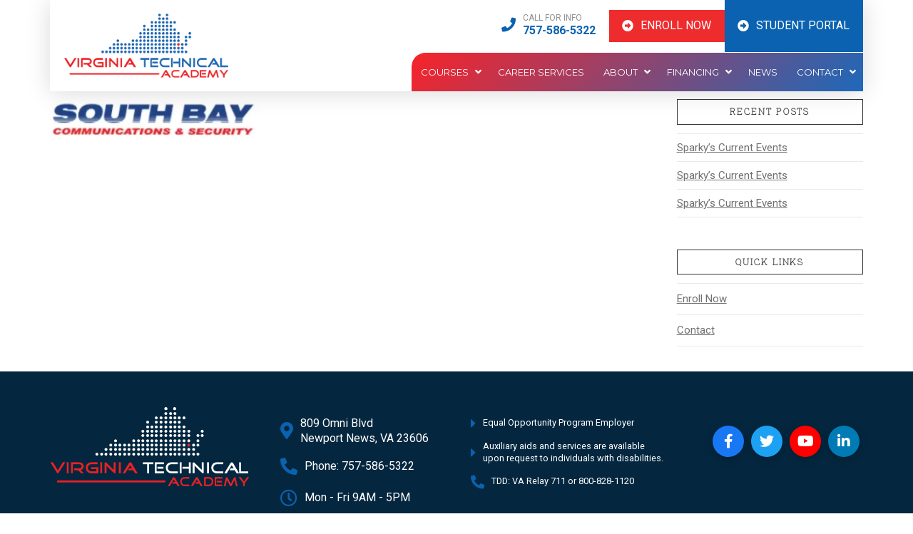

--- FILE ---
content_type: text/html; charset=UTF-8
request_url: https://vtacademy.com/?attachment_id=2898
body_size: 23380
content:
<!DOCTYPE html><html
class=no-js lang=en-US><head><style>img.lazy{min-height:1px}</style><link
href=https://vtacademy.com/wp-content/plugins/w3-total-cache/pub/js/lazyload.min.js as=script><meta
charset="UTF-8"><meta
name="viewport" content="width=device-width, initial-scale=1.0"><link
rel=pingback href=https://vtacademy.com/xmlrpc.php><meta
name='robots' content='index, follow, max-image-preview:large, max-snippet:-1, max-video-preview:-1'><style>img:is([sizes="auto" i], [sizes^="auto," i]){contain-intrinsic-size:3000px 1500px}</style><title>southbay_logo - Virginia Technical Academy</title><link
rel=canonical href=https://vtacademy.com/ > <script type=application/ld+json class=yoast-schema-graph>{"@context":"https://schema.org","@graph":[{"@type":"WebPage","@id":"https://vtacademy.com/","url":"https://vtacademy.com/","name":"southbay_logo - Virginia Technical Academy","isPartOf":{"@id":"https://vtacademy.com/#website"},"primaryImageOfPage":{"@id":"https://vtacademy.com/#primaryimage"},"image":{"@id":"https://vtacademy.com/#primaryimage"},"thumbnailUrl":"https://vtacademy.com/wp-content/uploads/2022/02/southbay_logo.png","datePublished":"2022-02-28T10:32:11+00:00","breadcrumb":{"@id":"https://vtacademy.com/#breadcrumb"},"inLanguage":"en-US","potentialAction":[{"@type":"ReadAction","target":["https://vtacademy.com/"]}]},{"@type":"ImageObject","inLanguage":"en-US","@id":"https://vtacademy.com/#primaryimage","url":"https://vtacademy.com/wp-content/uploads/2022/02/southbay_logo.png","contentUrl":"https://vtacademy.com/wp-content/uploads/2022/02/southbay_logo.png","width":338,"height":63},{"@type":"BreadcrumbList","@id":"https://vtacademy.com/#breadcrumb","itemListElement":[{"@type":"ListItem","position":1,"name":"Home","item":"https://vtacademy.com/"},{"@type":"ListItem","position":2,"name":"southbay_logo"}]},{"@type":"WebSite","@id":"https://vtacademy.com/#website","url":"https://vtacademy.com/","name":"Virginia Technical Academy","description":"Learn. Apply. Thrive.","publisher":{"@id":"https://vtacademy.com/#organization"},"potentialAction":[{"@type":"SearchAction","target":{"@type":"EntryPoint","urlTemplate":"https://vtacademy.com/?s={search_term_string}"},"query-input":{"@type":"PropertyValueSpecification","valueRequired":true,"valueName":"search_term_string"}}],"inLanguage":"en-US"},{"@type":"Organization","@id":"https://vtacademy.com/#organization","name":"Virginia Technical Academy","url":"https://vtacademy.com/","logo":{"@type":"ImageObject","inLanguage":"en-US","@id":"https://vtacademy.com/#/schema/logo/image/","url":"https://vtacademy.com/wp-content/uploads/2020/01/VTA-Logo.png","contentUrl":"https://vtacademy.com/wp-content/uploads/2020/01/VTA-Logo.png","width":1087,"height":426,"caption":"Virginia Technical Academy"},"image":{"@id":"https://vtacademy.com/#/schema/logo/image/"},"sameAs":["https://www.facebook.com/Virginia-Technical-Academy-355590541724121/","https://x.com/vatechacademy","https://www.linkedin.com/company/virginia-technical-academy/","https://www.youtube.com/channel/UCM2pFDON19EZsW_X93H67Tw"]}]}</script> <meta
property="og:locale" content="en_US"><meta
property="og:type" content="article"><meta
property="og:title" content="southbay_logo"><meta
property="og:description" content=""><meta
property="og:url" content="https://vtacademy.com/?attachment_id=2898"><meta
property="og:site_name" content="Virginia Technical Academy"><meta
property="og:updated_time" content="2022-02-28T05:32:11+00:00"><meta
property="article:published_time" content="2022-02-28T05:32:11+00:00"><meta
property="article:modified_time" content="2022-02-28T05:32:11+00:00"><meta
name="twitter:card" content="summary_large_image"><meta
name="twitter:title" content="southbay_logo"><meta
name="twitter:description" content=""><meta
class="flipboard-article" content=""><meta
property="og:image" content="https://vtacademy.com/wp-content/uploads/2022/02/southbay_logo.png"><meta
name="twitter:image" content="https://vtacademy.com/wp-content/uploads/2022/02/southbay_logo.png"><meta
property="og:image:width" content="338"><meta
property="og:image:height" content="63"><link
rel=alternate type=application/rss+xml title="Virginia Technical Academy &raquo; Feed" href=https://vtacademy.com/feed/ ><link
rel=alternate type=application/rss+xml title="Virginia Technical Academy &raquo; Comments Feed" href=https://vtacademy.com/comments/feed/ > <script>/*<![CDATA[*/window._wpemojiSettings = {"baseUrl":"https:\/\/s.w.org\/images\/core\/emoji\/16.0.1\/72x72\/","ext":".png","svgUrl":"https:\/\/s.w.org\/images\/core\/emoji\/16.0.1\/svg\/","svgExt":".svg","source":{"concatemoji":"https:\/\/vtacademy.com\/wp-includes\/js\/wp-emoji-release.min.js?ver=6.8.3"}};
/*! This file is auto-generated */
!function(s,n){var o,i,e;function c(e){try{var t={supportTests:e,timestamp:(new Date).valueOf()};sessionStorage.setItem(o,JSON.stringify(t))}catch(e){}}function p(e,t,n){e.clearRect(0,0,e.canvas.width,e.canvas.height),e.fillText(t,0,0);var t=new Uint32Array(e.getImageData(0,0,e.canvas.width,e.canvas.height).data),a=(e.clearRect(0,0,e.canvas.width,e.canvas.height),e.fillText(n,0,0),new Uint32Array(e.getImageData(0,0,e.canvas.width,e.canvas.height).data));return t.every(function(e,t){return e===a[t]})}function u(e,t){e.clearRect(0,0,e.canvas.width,e.canvas.height),e.fillText(t,0,0);for(var n=e.getImageData(16,16,1,1),a=0;a<n.data.length;a++)if(0!==n.data[a])return!1;return!0}function f(e,t,n,a){switch(t){case"flag":return n(e,"\ud83c\udff3\ufe0f\u200d\u26a7\ufe0f","\ud83c\udff3\ufe0f\u200b\u26a7\ufe0f")?!1:!n(e,"\ud83c\udde8\ud83c\uddf6","\ud83c\udde8\u200b\ud83c\uddf6")&&!n(e,"\ud83c\udff4\udb40\udc67\udb40\udc62\udb40\udc65\udb40\udc6e\udb40\udc67\udb40\udc7f","\ud83c\udff4\u200b\udb40\udc67\u200b\udb40\udc62\u200b\udb40\udc65\u200b\udb40\udc6e\u200b\udb40\udc67\u200b\udb40\udc7f");case"emoji":return!a(e,"\ud83e\udedf")}return!1}function g(e,t,n,a){var r="undefined"!=typeof WorkerGlobalScope&&self instanceof WorkerGlobalScope?new OffscreenCanvas(300,150):s.createElement("canvas"),o=r.getContext("2d",{willReadFrequently:!0}),i=(o.textBaseline="top",o.font="600 32px Arial",{});return e.forEach(function(e){i[e]=t(o,e,n,a)}),i}function t(e){var t=s.createElement("script");t.src=e,t.defer=!0,s.head.appendChild(t)}"undefined"!=typeof Promise&&(o="wpEmojiSettingsSupports",i=["flag","emoji"],n.supports={everything:!0,everythingExceptFlag:!0},e=new Promise(function(e){s.addEventListener("DOMContentLoaded",e,{once:!0})}),new Promise(function(t){var n=function(){try{var e=JSON.parse(sessionStorage.getItem(o));if("object"==typeof e&&"number"==typeof e.timestamp&&(new Date).valueOf()<e.timestamp+604800&&"object"==typeof e.supportTests)return e.supportTests}catch(e){}return null}();if(!n){if("undefined"!=typeof Worker&&"undefined"!=typeof OffscreenCanvas&&"undefined"!=typeof URL&&URL.createObjectURL&&"undefined"!=typeof Blob)try{var e="postMessage("+g.toString()+"("+[JSON.stringify(i),f.toString(),p.toString(),u.toString()].join(",")+"));",a=new Blob([e],{type:"text/javascript"}),r=new Worker(URL.createObjectURL(a),{name:"wpTestEmojiSupports"});return void(r.onmessage=function(e){c(n=e.data),r.terminate(),t(n)})}catch(e){}c(n=g(i,f,p,u))}t(n)}).then(function(e){for(var t in e)n.supports[t]=e[t],n.supports.everything=n.supports.everything&&n.supports[t],"flag"!==t&&(n.supports.everythingExceptFlag=n.supports.everythingExceptFlag&&n.supports[t]);n.supports.everythingExceptFlag=n.supports.everythingExceptFlag&&!n.supports.flag,n.DOMReady=!1,n.readyCallback=function(){n.DOMReady=!0}}).then(function(){return e}).then(function(){var e;n.supports.everything||(n.readyCallback(),(e=n.source||{}).concatemoji?t(e.concatemoji):e.wpemoji&&e.twemoji&&(t(e.twemoji),t(e.wpemoji)))}))}((window,document),window._wpemojiSettings);/*]]>*/</script> <link
rel=stylesheet id=gs-swiper-css href='https://vtacademy.com/wp-content/plugins/gs-logo-slider/assets/libs/swiper-js/swiper.min.css?ver=3.7.9' type=text/css media=all><link
rel=stylesheet id=gs-tippyjs-css href='https://vtacademy.com/wp-content/plugins/gs-logo-slider/assets/libs/tippyjs/tippy.css?ver=3.7.9' type=text/css media=all><link
rel=stylesheet id=gs-logo-public-css href='https://vtacademy.com/wp-content/plugins/gs-logo-slider/assets/css/gs-logo.min.css?ver=3.7.9' type=text/css media=all><style id=wp-emoji-styles-inline-css>img.wp-smiley,img.emoji{display:inline !important;border:none !important;box-shadow:none !important;height:1em !important;width:1em !important;margin:0
0.07em !important;vertical-align:-0.1em !important;background:none !important;padding:0
!important}</style><link
rel=stylesheet id=wp-block-library-css href='https://vtacademy.com/wp-includes/css/dist/block-library/style.min.css?ver=6.8.3' type=text/css media=all><style id=wp-block-library-theme-inline-css>.wp-block-audio :where(figcaption){color:#555;font-size:13px;text-align:center}.is-dark-theme .wp-block-audio :where(figcaption){color:#ffffffa6}.wp-block-audio{margin:0
0 1em}.wp-block-code{border:1px
solid #ccc;border-radius:4px;font-family:Menlo,Consolas,monaco,monospace;padding:.8em 1em}.wp-block-embed :where(figcaption){color:#555;font-size:13px;text-align:center}.is-dark-theme .wp-block-embed :where(figcaption){color:#ffffffa6}.wp-block-embed{margin:0
0 1em}.blocks-gallery-caption{color:#555;font-size:13px;text-align:center}.is-dark-theme .blocks-gallery-caption{color:#ffffffa6}:root :where(.wp-block-image figcaption){color:#555;font-size:13px;text-align:center}.is-dark-theme :root :where(.wp-block-image figcaption){color:#ffffffa6}.wp-block-image{margin:0
0 1em}.wp-block-pullquote{border-bottom:4px solid;border-top:4px solid;color:currentColor;margin-bottom:1.75em}.wp-block-pullquote cite,.wp-block-pullquote footer,.wp-block-pullquote__citation{color:currentColor;font-size:.8125em;font-style:normal;text-transform:uppercase}.wp-block-quote{border-left:.25em solid;margin:0
0 1.75em;padding-left:1em}.wp-block-quote cite,.wp-block-quote
footer{color:currentColor;font-size:.8125em;font-style:normal;position:relative}.wp-block-quote:where(.has-text-align-right){border-left:none;border-right:.25em solid;padding-left:0;padding-right:1em}.wp-block-quote:where(.has-text-align-center){border:none;padding-left:0}.wp-block-quote.is-large,.wp-block-quote.is-style-large,.wp-block-quote:where(.is-style-plain){border:none}.wp-block-search .wp-block-search__label{font-weight:700}.wp-block-search__button{border:1px
solid #ccc;padding:.375em .625em}:where(.wp-block-group.has-background){padding:1.25em 2.375em}.wp-block-separator.has-css-opacity{opacity:.4}.wp-block-separator{border:none;border-bottom:2px solid;margin-left:auto;margin-right:auto}.wp-block-separator.has-alpha-channel-opacity{opacity:1}.wp-block-separator:not(.is-style-wide):not(.is-style-dots){width:100px}.wp-block-separator.has-background:not(.is-style-dots){border-bottom:none;height:1px}.wp-block-separator.has-background:not(.is-style-wide):not(.is-style-dots){height:2px}.wp-block-table{margin:0
0 1em}.wp-block-table td,.wp-block-table
th{word-break:normal}.wp-block-table :where(figcaption){color:#555;font-size:13px;text-align:center}.is-dark-theme .wp-block-table :where(figcaption){color:#ffffffa6}.wp-block-video :where(figcaption){color:#555;font-size:13px;text-align:center}.is-dark-theme .wp-block-video :where(figcaption){color:#ffffffa6}.wp-block-video{margin:0
0 1em}:root :where(.wp-block-template-part.has-background){margin-bottom:0;margin-top:0;padding:1.25em 2.375em}</style><style id=classic-theme-styles-inline-css>/*! This file is auto-generated */
.wp-block-button__link{color:#fff;background-color:#32373c;border-radius:9999px;box-shadow:none;text-decoration:none;padding:calc(.667em + 2px) calc(1.333em + 2px);font-size:1.125em}.wp-block-file__button{background:#32373c;color:#fff;text-decoration:none}</style><style id=global-styles-inline-css>/*<![CDATA[*/:root{--wp--preset--aspect-ratio--square:1;--wp--preset--aspect-ratio--4-3:4/3;--wp--preset--aspect-ratio--3-4:3/4;--wp--preset--aspect-ratio--3-2:3/2;--wp--preset--aspect-ratio--2-3:2/3;--wp--preset--aspect-ratio--16-9:16/9;--wp--preset--aspect-ratio--9-16:9/16;--wp--preset--color--black:#000;--wp--preset--color--cyan-bluish-gray:#abb8c3;--wp--preset--color--white:#fff;--wp--preset--color--pale-pink:#f78da7;--wp--preset--color--vivid-red:#cf2e2e;--wp--preset--color--luminous-vivid-orange:#ff6900;--wp--preset--color--luminous-vivid-amber:#fcb900;--wp--preset--color--light-green-cyan:#7bdcb5;--wp--preset--color--vivid-green-cyan:#00d084;--wp--preset--color--pale-cyan-blue:#8ed1fc;--wp--preset--color--vivid-cyan-blue:#0693e3;--wp--preset--color--vivid-purple:#9b51e0;--wp--preset--gradient--vivid-cyan-blue-to-vivid-purple:linear-gradient(135deg,rgba(6,147,227,1) 0%,rgb(155,81,224) 100%);--wp--preset--gradient--light-green-cyan-to-vivid-green-cyan:linear-gradient(135deg,rgb(122,220,180) 0%,rgb(0,208,130) 100%);--wp--preset--gradient--luminous-vivid-amber-to-luminous-vivid-orange:linear-gradient(135deg,rgba(252,185,0,1) 0%,rgba(255,105,0,1) 100%);--wp--preset--gradient--luminous-vivid-orange-to-vivid-red:linear-gradient(135deg,rgba(255,105,0,1) 0%,rgb(207,46,46) 100%);--wp--preset--gradient--very-light-gray-to-cyan-bluish-gray:linear-gradient(135deg,rgb(238,238,238) 0%,rgb(169,184,195) 100%);--wp--preset--gradient--cool-to-warm-spectrum:linear-gradient(135deg,rgb(74,234,220) 0%,rgb(151,120,209) 20%,rgb(207,42,186) 40%,rgb(238,44,130) 60%,rgb(251,105,98) 80%,rgb(254,248,76) 100%);--wp--preset--gradient--blush-light-purple:linear-gradient(135deg,rgb(255,206,236) 0%,rgb(152,150,240) 100%);--wp--preset--gradient--blush-bordeaux:linear-gradient(135deg,rgb(254,205,165) 0%,rgb(254,45,45) 50%,rgb(107,0,62) 100%);--wp--preset--gradient--luminous-dusk:linear-gradient(135deg,rgb(255,203,112) 0%,rgb(199,81,192) 50%,rgb(65,88,208) 100%);--wp--preset--gradient--pale-ocean:linear-gradient(135deg,rgb(255,245,203) 0%,rgb(182,227,212) 50%,rgb(51,167,181) 100%);--wp--preset--gradient--electric-grass:linear-gradient(135deg,rgb(202,248,128) 0%,rgb(113,206,126) 100%);--wp--preset--gradient--midnight:linear-gradient(135deg,rgb(2,3,129) 0%,rgb(40,116,252) 100%);--wp--preset--font-size--small:13px;--wp--preset--font-size--medium:20px;--wp--preset--font-size--large:36px;--wp--preset--font-size--x-large:42px;--wp--preset--spacing--20:0.44rem;--wp--preset--spacing--30:0.67rem;--wp--preset--spacing--40:1rem;--wp--preset--spacing--50:1.5rem;--wp--preset--spacing--60:2.25rem;--wp--preset--spacing--70:3.38rem;--wp--preset--spacing--80:5.06rem;--wp--preset--shadow--natural:6px 6px 9px rgba(0, 0, 0, 0.2);--wp--preset--shadow--deep:12px 12px 50px rgba(0, 0, 0, 0.4);--wp--preset--shadow--sharp:6px 6px 0px rgba(0, 0, 0, 0.2);--wp--preset--shadow--outlined:6px 6px 0px -3px rgba(255, 255, 255, 1), 6px 6px rgba(0, 0, 0, 1);--wp--preset--shadow--crisp:6px 6px 0px rgba(0, 0, 0, 1)}:where(.is-layout-flex){gap:0.5em}:where(.is-layout-grid){gap:0.5em}body .is-layout-flex{display:flex}.is-layout-flex{flex-wrap:wrap;align-items:center}.is-layout-flex>:is(*,div){margin:0}body .is-layout-grid{display:grid}.is-layout-grid>:is(*,div){margin:0}:where(.wp-block-columns.is-layout-flex){gap:2em}:where(.wp-block-columns.is-layout-grid){gap:2em}:where(.wp-block-post-template.is-layout-flex){gap:1.25em}:where(.wp-block-post-template.is-layout-grid){gap:1.25em}.has-black-color{color:var(--wp--preset--color--black) !important}.has-cyan-bluish-gray-color{color:var(--wp--preset--color--cyan-bluish-gray) !important}.has-white-color{color:var(--wp--preset--color--white) !important}.has-pale-pink-color{color:var(--wp--preset--color--pale-pink) !important}.has-vivid-red-color{color:var(--wp--preset--color--vivid-red) !important}.has-luminous-vivid-orange-color{color:var(--wp--preset--color--luminous-vivid-orange) !important}.has-luminous-vivid-amber-color{color:var(--wp--preset--color--luminous-vivid-amber) !important}.has-light-green-cyan-color{color:var(--wp--preset--color--light-green-cyan) !important}.has-vivid-green-cyan-color{color:var(--wp--preset--color--vivid-green-cyan) !important}.has-pale-cyan-blue-color{color:var(--wp--preset--color--pale-cyan-blue) !important}.has-vivid-cyan-blue-color{color:var(--wp--preset--color--vivid-cyan-blue) !important}.has-vivid-purple-color{color:var(--wp--preset--color--vivid-purple) !important}.has-black-background-color{background-color:var(--wp--preset--color--black) !important}.has-cyan-bluish-gray-background-color{background-color:var(--wp--preset--color--cyan-bluish-gray) !important}.has-white-background-color{background-color:var(--wp--preset--color--white) !important}.has-pale-pink-background-color{background-color:var(--wp--preset--color--pale-pink) !important}.has-vivid-red-background-color{background-color:var(--wp--preset--color--vivid-red) !important}.has-luminous-vivid-orange-background-color{background-color:var(--wp--preset--color--luminous-vivid-orange) !important}.has-luminous-vivid-amber-background-color{background-color:var(--wp--preset--color--luminous-vivid-amber) !important}.has-light-green-cyan-background-color{background-color:var(--wp--preset--color--light-green-cyan) !important}.has-vivid-green-cyan-background-color{background-color:var(--wp--preset--color--vivid-green-cyan) !important}.has-pale-cyan-blue-background-color{background-color:var(--wp--preset--color--pale-cyan-blue) !important}.has-vivid-cyan-blue-background-color{background-color:var(--wp--preset--color--vivid-cyan-blue) !important}.has-vivid-purple-background-color{background-color:var(--wp--preset--color--vivid-purple) !important}.has-black-border-color{border-color:var(--wp--preset--color--black) !important}.has-cyan-bluish-gray-border-color{border-color:var(--wp--preset--color--cyan-bluish-gray) !important}.has-white-border-color{border-color:var(--wp--preset--color--white) !important}.has-pale-pink-border-color{border-color:var(--wp--preset--color--pale-pink) !important}.has-vivid-red-border-color{border-color:var(--wp--preset--color--vivid-red) !important}.has-luminous-vivid-orange-border-color{border-color:var(--wp--preset--color--luminous-vivid-orange) !important}.has-luminous-vivid-amber-border-color{border-color:var(--wp--preset--color--luminous-vivid-amber) !important}.has-light-green-cyan-border-color{border-color:var(--wp--preset--color--light-green-cyan) !important}.has-vivid-green-cyan-border-color{border-color:var(--wp--preset--color--vivid-green-cyan) !important}.has-pale-cyan-blue-border-color{border-color:var(--wp--preset--color--pale-cyan-blue) !important}.has-vivid-cyan-blue-border-color{border-color:var(--wp--preset--color--vivid-cyan-blue) !important}.has-vivid-purple-border-color{border-color:var(--wp--preset--color--vivid-purple) !important}.has-vivid-cyan-blue-to-vivid-purple-gradient-background{background:var(--wp--preset--gradient--vivid-cyan-blue-to-vivid-purple) !important}.has-light-green-cyan-to-vivid-green-cyan-gradient-background{background:var(--wp--preset--gradient--light-green-cyan-to-vivid-green-cyan) !important}.has-luminous-vivid-amber-to-luminous-vivid-orange-gradient-background{background:var(--wp--preset--gradient--luminous-vivid-amber-to-luminous-vivid-orange) !important}.has-luminous-vivid-orange-to-vivid-red-gradient-background{background:var(--wp--preset--gradient--luminous-vivid-orange-to-vivid-red) !important}.has-very-light-gray-to-cyan-bluish-gray-gradient-background{background:var(--wp--preset--gradient--very-light-gray-to-cyan-bluish-gray) !important}.has-cool-to-warm-spectrum-gradient-background{background:var(--wp--preset--gradient--cool-to-warm-spectrum) !important}.has-blush-light-purple-gradient-background{background:var(--wp--preset--gradient--blush-light-purple) !important}.has-blush-bordeaux-gradient-background{background:var(--wp--preset--gradient--blush-bordeaux) !important}.has-luminous-dusk-gradient-background{background:var(--wp--preset--gradient--luminous-dusk) !important}.has-pale-ocean-gradient-background{background:var(--wp--preset--gradient--pale-ocean) !important}.has-electric-grass-gradient-background{background:var(--wp--preset--gradient--electric-grass) !important}.has-midnight-gradient-background{background:var(--wp--preset--gradient--midnight) !important}.has-small-font-size{font-size:var(--wp--preset--font-size--small) !important}.has-medium-font-size{font-size:var(--wp--preset--font-size--medium) !important}.has-large-font-size{font-size:var(--wp--preset--font-size--large) !important}.has-x-large-font-size{font-size:var(--wp--preset--font-size--x-large) !important}:where(.wp-block-post-template.is-layout-flex){gap:1.25em}:where(.wp-block-post-template.is-layout-grid){gap:1.25em}:where(.wp-block-columns.is-layout-flex){gap:2em}:where(.wp-block-columns.is-layout-grid){gap:2em}:root :where(.wp-block-pullquote){font-size:1.5em;line-height:1.6}/*]]>*/</style><link
rel=stylesheet id=dashicons-css href='https://vtacademy.com/wp-includes/css/dashicons.min.css?ver=6.8.3' type=text/css media=all><link
rel=stylesheet id=admin-bar-css href='https://vtacademy.com/wp-includes/css/admin-bar.min.css?ver=6.8.3' type=text/css media=all><style id=admin-bar-inline-css>#p404RedirectChart .canvasjs-chart-credit{display:none !important}#p404RedirectChart
canvas{border-radius:6px}.p404-redirect-adminbar-weekly-title{font-weight:bold;font-size:14px;color:#fff;margin-bottom:6px}#wpadminbar #wp-admin-bar-p404_free_top_button .ab-icon:before{content:"\f103";color:#dc3545;top:3px}#wp-admin-bar-p404_free_top_button .ab-item{min-width:80px !important;padding:0px
!important}.p404-redirect-adminbar-dropdown-wrap{min-width:0;padding:0;position:static !important}#wpadminbar #wp-admin-bar-p404_free_top_button_dropdown{position:static !important}#wpadminbar #wp-admin-bar-p404_free_top_button_dropdown .ab-item{padding:0
!important;margin:0
!important}.p404-redirect-dropdown-container{min-width:340px;padding:18px
18px 12px 18px;background:#23282d !important;color:#fff;border-radius:12px;box-shadow:0 8px 32px rgba(0,0,0,0.25);margin-top:10px;position:relative !important;z-index:999999 !important;display:block !important;border:1px
solid #444}#wpadminbar #wp-admin-bar-p404_free_top_button .p404-redirect-dropdown-container{display:none !important}#wpadminbar #wp-admin-bar-p404_free_top_button:hover .p404-redirect-dropdown-container{display:block !important}#wpadminbar #wp-admin-bar-p404_free_top_button:hover #wp-admin-bar-p404_free_top_button_dropdown .p404-redirect-dropdown-container{display:block !important}.p404-redirect-card{background:#2c3338;border-radius:8px;padding:18px
18px 12px 18px;box-shadow:0 2px 8px rgba(0,0,0,0.07);display:flex;flex-direction:column;align-items:flex-start;border:1px
solid #444}.p404-redirect-btn{display:inline-block;background:#dc3545;color:#fff !important;font-weight:bold;padding:5px
22px;border-radius:8px;text-decoration:none;font-size:17px;transition:background 0.2s, box-shadow 0.2s;margin-top:8px;box-shadow:0 2px 8px rgba(220,53,69,0.15);text-align:center;line-height:1.6}.p404-redirect-btn:hover{background:#c82333;color:#fff !important;box-shadow:0 4px 16px rgba(220,53,69,0.25)}#wpadminbar .ab-top-menu > li:hover > .ab-item,
#wpadminbar .ab-top-menu>li.hover>.ab-item{z-index:auto}#wpadminbar #wp-admin-bar-p404_free_top_button:hover>.ab-item{z-index:999998 !important}</style><link
rel=stylesheet id=x-stack-css href='https://vtacademy.com/wp-content/themes/pro/framework/dist/css/site/stacks/ethos.css?ver=6.3.9' type=text/css media=all><link
rel=stylesheet id=dpsp-frontend-style-pro-css href='https://vtacademy.com/wp-content/plugins/social-pug/assets/dist/style-frontend-pro.css?ver=1.36.3' type=text/css media=all><style id=dpsp-frontend-style-pro-inline-css>@media screen and ( max-width : 720px ){.dpsp-content-wrapper.dpsp-hide-on-mobile,.dpsp-share-text.dpsp-hide-on-mobile{display:none}.dpsp-has-spacing .dpsp-networks-btns-wrapper
li{margin:0
2% 10px 0}.dpsp-network-btn.dpsp-has-label:not(.dpsp-has-count){max-height:40px;padding:0;justify-content:center}.dpsp-content-wrapper.dpsp-size-small .dpsp-network-btn.dpsp-has-label:not(.dpsp-has-count){max-height:32px}.dpsp-content-wrapper.dpsp-size-large .dpsp-network-btn.dpsp-has-label:not(.dpsp-has-count){max-height:46px}}</style><link
rel=stylesheet id=tablepress-default-css href='https://vtacademy.com/wp-content/tablepress-combined.min.css?ver=77' type=text/css media=all><link
rel=stylesheet id=the-grid-css href='https://vtacademy.com/wp-content/plugins/the-grid/frontend/assets/css/the-grid.min.css?ver=2.7.3' type=text/css media=all><style id=the-grid-inline-css>.tolb-holder{background:rgba(0,0,0,0.8)}.tolb-holder .tolb-close,.tolb-holder .tolb-title,.tolb-holder .tolb-counter,.tolb-holder .tolb-next i,.tolb-holder .tolb-prev
i{color:#fff}.tolb-holder .tolb-load{border-color:rgba(255,255,255,0.2);border-left:3px solid #fff}.to-heart-icon,.to-heart-icon svg,.to-post-like,.to-post-like .to-like-count{position:relative;display:inline-block}.to-post-like{width:auto;cursor:pointer;font-weight:400}.to-heart-icon{float:left;margin:0
4px 0 0}.to-heart-icon
svg{overflow:visible;width:15px;height:14px}.to-heart-icon
g{-webkit-transform:scale(1);transform:scale(1)}.to-heart-icon
path{-webkit-transform:scale(1);transform:scale(1);transition:fill .4s ease,stroke .4s ease}.no-liked .to-heart-icon
path{fill:#999;stroke:#999}.empty-heart .to-heart-icon
path{fill:transparent!important;stroke:#999}.liked .to-heart-icon path,.to-heart-icon svg:hover
path{fill:#ff6863!important;stroke:#ff6863!important}@keyframes
heartBeat{0%{transform:scale(1)}20%{transform:scale(.8)}30%{transform:scale(.95)}45%{transform:scale(.75)}50%{transform:scale(.85)}100%{transform:scale(.9)}}@-webkit-keyframes
heartBeat{0%,100%,50%{-webkit-transform:scale(1)}20%{-webkit-transform:scale(.8)}30%{-webkit-transform:scale(.95)}45%{-webkit-transform:scale(.75)}}.heart-pulse
g{-webkit-animation-name:heartBeat;animation-name:heartBeat;-webkit-animation-duration:1s;animation-duration:1s;-webkit-animation-iteration-count:infinite;animation-iteration-count:infinite;-webkit-transform-origin:50% 50%;transform-origin:50% 50%}.to-post-like
a{color:inherit!important;fill:inherit!important;stroke:inherit!important}</style><style id=cs-inline-css>@media (min-width:1200px){.x-hide-xl{display:none !important}}@media (min-width:979px) and (max-width:1199.98px){.x-hide-lg{display:none !important}}@media (min-width:767px) and (max-width:978.98px){.x-hide-md{display:none !important}}@media (min-width:480px) and (max-width:766.98px){.x-hide-sm{display:none !important}}@media (max-width:479.98px){.x-hide-xs{display:none !important}}a,h1 a:hover,h2 a:hover,h3 a:hover,h4 a:hover,h5 a:hover,h6 a:hover,.x-breadcrumb-wrap a:hover,.x-comment-author a:hover,.x-comment-time:hover,.p-meta > span > a:hover,.format-link .link a:hover,.x-main .widget ul li a:hover,.x-main .widget ol li a:hover,.x-main .widget_tag_cloud .tagcloud a:hover,.x-sidebar .widget ul li a:hover,.x-sidebar .widget ol li a:hover,.x-sidebar .widget_tag_cloud .tagcloud a:hover,.x-portfolio .entry-extra .x-ul-tags li a:hover{color:rgb(238,44,46)}a:hover{color:rgb(10,98,176)}a.x-img-thumbnail:hover{border-color:rgb(238,44,46)}.x-main{width:74%}.x-sidebar{width:calc( 100% - 74%)}.x-post-slider-archive-active .x-container.main:not(.x-row):not(.x-grid):before{top:0}.x-content-sidebar-active .x-container.main:not(.x-row):not(.x-grid):before{right:calc( 100% - 74%)}.x-sidebar-content-active .x-container.main:not(.x-row):not(.x-grid):before{left:calc( 100% - 74%)}.x-full-width-active .x-container.main:not(.x-row):not(.x-grid):before{left:-5000em}.h-landmark,.x-main .h-widget,.x-main .h-widget a.rsswidget,.x-main .h-widget a.rsswidget:hover,.x-main .widget.widget_pages .current_page_item a,.x-main .widget.widget_nav_menu .current-menu-item a,.x-main .widget.widget_pages .current_page_item a:hover,.x-main .widget.widget_nav_menu .current-menu-item a:hover,.x-sidebar .h-widget,.x-sidebar .h-widget a.rsswidget,.x-sidebar .h-widget a.rsswidget:hover,.x-sidebar .widget.widget_pages .current_page_item a,.x-sidebar .widget.widget_nav_menu .current-menu-item a,.x-sidebar .widget.widget_pages .current_page_item a:hover,.x-sidebar .widget.widget_nav_menu .current-menu-item a:hover{color:#333}.x-main .widget,.x-main .widget a,.x-main .widget ul li a,.x-main .widget ol li a,.x-main .widget_tag_cloud .tagcloud a,.x-main .widget_product_tag_cloud .tagcloud a,.x-main .widget a:hover,.x-main .widget ul li a:hover,.x-main .widget ol li a:hover,.x-main .widget_tag_cloud .tagcloud a:hover,.x-main .widget_product_tag_cloud .tagcloud a:hover,.x-main .widget_shopping_cart .buttons .button,.x-main .widget_price_filter .price_slider_amount .button,.x-sidebar .widget,.x-sidebar .widget a,.x-sidebar .widget ul li a,.x-sidebar .widget ol li a,.x-sidebar .widget_tag_cloud .tagcloud a,.x-sidebar .widget_product_tag_cloud .tagcloud a,.x-sidebar .widget a:hover,.x-sidebar .widget ul li a:hover,.x-sidebar .widget ol li a:hover,.x-sidebar .widget_tag_cloud .tagcloud a:hover,.x-sidebar .widget_product_tag_cloud .tagcloud a:hover,.x-sidebar .widget_shopping_cart .buttons .button,.x-sidebar .widget_price_filter .price_slider_amount
.button{color:#707070}.x-main .h-widget,.x-main .widget.widget_pages .current_page_item,.x-main .widget.widget_nav_menu .current-menu-item,.x-sidebar .h-widget,.x-sidebar .widget.widget_pages .current_page_item,.x-sidebar .widget.widget_nav_menu .current-menu-item{border-color:#333}.x-post-slider{height:400px}.archive .x-post-slider{height:400px}.x-post-slider .x-post-slider-entry{padding-bottom:400px}.archive .x-post-slider .x-post-slider-entry{padding-bottom:400px}.format-link .link a,.x-portfolio .entry-extra .x-ul-tags li
a{color:rgb(0,0,0)}.p-meta > span > a,.x-nav-articles a,.entry-top-navigation .entry-parent,.option-set .x-index-filters,.option-set .x-portfolio-filters,.option-set .x-index-filters-menu >li >a:hover,.option-set .x-index-filters-menu >li >a.selected,.option-set .x-portfolio-filters-menu > li > a:hover,.option-set .x-portfolio-filters-menu>li>a.selected{color:rgb(4,39,63)}.x-nav-articles a,.entry-top-navigation .entry-parent,.option-set .x-index-filters,.option-set .x-portfolio-filters,.option-set .x-index-filters i,.option-set .x-portfolio-filters
i{border-color:rgb(4,39,63)}.x-nav-articles a:hover,.entry-top-navigation .entry-parent:hover,.option-set .x-index-filters:hover i,.option-set .x-portfolio-filters:hover
i{background-color:rgb(4,39,63)}@media (max-width:978.98px){.x-content-sidebar-active .x-container.main:not(.x-row):not(.x-grid):before,.x-sidebar-content-active .x-container.main:not(.x-row):not(.x-grid):before{left:-5000em}body .x-main .widget,body .x-main .widget a,body .x-main .widget a:hover,body .x-main .widget ul li a,body .x-main .widget ol li a,body .x-main .widget ul li a:hover,body .x-main .widget ol li a:hover,body .x-sidebar .widget,body .x-sidebar .widget a,body .x-sidebar .widget a:hover,body .x-sidebar .widget ul li a,body .x-sidebar .widget ol li a,body .x-sidebar .widget ul li a:hover,body .x-sidebar .widget ol li a:hover{color:rgb(0,0,0)}body .x-main .h-widget,body .x-main .widget.widget_pages .current_page_item a,body .x-main .widget.widget_nav_menu .current-menu-item a,body .x-main .widget.widget_pages .current_page_item a:hover,body .x-main .widget.widget_nav_menu .current-menu-item a:hover,body .x-sidebar .h-widget,body .x-sidebar .widget.widget_pages .current_page_item a,body .x-sidebar .widget.widget_nav_menu .current-menu-item a,body .x-sidebar .widget.widget_pages .current_page_item a:hover,body .x-sidebar .widget.widget_nav_menu .current-menu-item a:hover{color:rgb(4,39,63)}body .x-main .h-widget,body .x-main .widget.widget_pages .current_page_item,body .x-main .widget.widget_nav_menu .current-menu-item,body .x-sidebar .h-widget,body .x-sidebar .widget.widget_pages .current_page_item,body .x-sidebar .widget.widget_nav_menu .current-menu-item{border-color:rgb(4,39,63)}}@media (max-width:766.98px){.x-post-slider,.archive .x-post-slider{height:auto !important}.x-post-slider .x-post-slider-entry,.archive .x-post-slider .x-post-slider-entry{padding-bottom:65% !important}}html{font-size:15px}@media (min-width:479px){html{font-size:15px}}@media (min-width:766px){html{font-size:15px}}@media (min-width:978px){html{font-size:15px}}@media (min-width:1199px){html{font-size:15px}}body{font-style:normal;font-weight:400;color:rgb(0,0,0);background-color:rgb(255,255,255)}.w-b{font-weight:400 !important}h1,h2,h3,h4,h5,h6,.h1,.h2,.h3,.h4,.h5,.h6{font-family:"Roboto Slab",serif;font-style:normal;font-weight:100}h1,.h1{letter-spacing:-0.035em}h2,.h2{letter-spacing:-0.035em}h3,.h3{letter-spacing:-0.035em}h4,.h4{letter-spacing:-0.035em}h5,.h5{letter-spacing:-0.035em}h6,.h6{letter-spacing:-0.035em}.w-h{font-weight:100 !important}.x-container.width{width:90%}.x-container.max{max-width:1140px}.x-bar-content.x-container.width{flex-basis:90%}.x-main.full{float:none;display:block;width:auto}@media (max-width:978.98px){.x-main.full,.x-main.left,.x-main.right,.x-sidebar.left,.x-sidebar.right{float:none;display:block;width:auto !important}}.entry-header,.entry-content{font-size:1rem}body,input,button,select,textarea{font-family:"Roboto",sans-serif}h1,h2,h3,h4,h5,h6,.h1,.h2,.h3,.h4,.h5,.h6,h1 a,h2 a,h3 a,h4 a,h5 a,h6 a,.h1 a,.h2 a,.h3 a,.h4 a,.h5 a,.h6 a,blockquote{color:rgb(4,39,63)}.cfc-h-tx{color:rgb(4,39,63) !important}.cfc-h-bd{border-color:rgb(4,39,63) !important}.cfc-h-bg{background-color:rgb(4,39,63) !important}.cfc-b-tx{color:rgb(0,0,0) !important}.cfc-b-bd{border-color:rgb(0,0,0) !important}.cfc-b-bg{background-color:rgb(0,0,0) !important}.x-btn,.button,[type="submit"]{color:#fff;border-color:rgb(238,44,46);background-color:rgb(238,44,46);text-shadow:0 0.075em 0.075em rgba(0,0,0,0.5)}.x-btn:hover,.button:hover,[type="submit"]:hover{color:#fff;border-color:rgb(10,98,176);background-color:rgb(10,98,176);text-shadow:0 0.075em 0.075em rgba(0,0,0,0.5)}.x-btn.x-btn-real,.x-btn.x-btn-real:hover{margin-bottom:0.25em;text-shadow:0 0.075em 0.075em rgba(0,0,0,0.65)}.x-btn.x-btn-real{box-shadow:0 0.25em 0 0 #141516,0 4px 9px rgba(0,0,0,0.75)}.x-btn.x-btn-real:hover{box-shadow:0 0.25em 0 0 #000000,0 4px 9px rgba(0,0,0,0.75)}.x-btn.x-btn-flat,.x-btn.x-btn-flat:hover{margin-bottom:0;text-shadow:0 0.075em 0.075em rgba(0,0,0,0.65);box-shadow:none}.x-btn.x-btn-transparent,.x-btn.x-btn-transparent:hover{margin-bottom:0;border-width:3px;text-shadow:none;text-transform:uppercase;background-color:transparent;box-shadow:none}body .gform_wrapper
.gfield_required{color:rgb(238,44,46)}body .gform_wrapper h2.gsection_title,body .gform_wrapper h3.gform_title,body .gform_wrapper .top_label .gfield_label,body .gform_wrapper .left_label .gfield_label,body .gform_wrapper .right_label
.gfield_label{font-weight:100}body .gform_wrapper
h2.gsection_title{letter-spacing:-0.035em!important}body .gform_wrapper
h3.gform_title{letter-spacing:-0.035em!important}body .gform_wrapper .top_label .gfield_label,body .gform_wrapper .left_label .gfield_label,body .gform_wrapper .right_label
.gfield_label{color:rgb(4,39,63)}body .gform_wrapper
.validation_message{font-weight:400}.bg .mejs-container,.x-video .mejs-container{position:unset !important}@font-face{font-family:'FontAwesomePro';font-style:normal;font-weight:900;font-display:block;src:url('https://vtacademy.com/wp-content/themes/pro/cornerstone/assets/fonts/fa-solid-900.woff2') format('woff2'),url('https://vtacademy.com/wp-content/themes/pro/cornerstone/assets/fonts/fa-solid-900.woff') format('woff'),url('https://vtacademy.com/wp-content/themes/pro/cornerstone/assets/fonts/fa-solid-900.ttf') format('truetype')}[data-x-fa-pro-icon]{font-family:"FontAwesomePro" !important}[data-x-fa-pro-icon]:before{content:attr(data-x-fa-pro-icon)}[data-x-icon],[data-x-icon-o],[data-x-icon-l],[data-x-icon-s],[data-x-icon-b],[data-x-fa-pro-icon],[class*="cs-fa-"]{display:inline-block;font-style:normal;font-weight:400;text-decoration:inherit;text-rendering:auto;-webkit-font-smoothing:antialiased;-moz-osx-font-smoothing:grayscale}[data-x-icon].left,[data-x-icon-o].left,[data-x-icon-l].left,[data-x-icon-s].left,[data-x-icon-b].left,[data-x-fa-pro-icon].left,[class*="cs-fa-"].left{margin-right:0.5em}[data-x-icon].right,[data-x-icon-o].right,[data-x-icon-l].right,[data-x-icon-s].right,[data-x-icon-b].right,[data-x-fa-pro-icon].right,[class*="cs-fa-"].right{margin-left:0.5em}[data-x-icon]:before,[data-x-icon-o]:before,[data-x-icon-l]:before,[data-x-icon-s]:before,[data-x-icon-b]:before,[data-x-fa-pro-icon]:before,[class*="cs-fa-"]:before{line-height:1}@font-face{font-family:'FontAwesome';font-style:normal;font-weight:900;font-display:block;src:url('https://vtacademy.com/wp-content/themes/pro/cornerstone/assets/fonts/fa-solid-900.woff2') format('woff2'),url('https://vtacademy.com/wp-content/themes/pro/cornerstone/assets/fonts/fa-solid-900.woff') format('woff'),url('https://vtacademy.com/wp-content/themes/pro/cornerstone/assets/fonts/fa-solid-900.ttf') format('truetype')}[data-x-icon],[data-x-icon-s],[data-x-icon][class*="cs-fa-"]{font-family:"FontAwesome" !important;font-weight:900}[data-x-icon]:before,[data-x-icon][class*="cs-fa-"]:before{content:attr(data-x-icon)}[data-x-icon-s]:before{content:attr(data-x-icon-s)}@font-face{font-family:'FontAwesomeRegular';font-style:normal;font-weight:400;font-display:block;src:url('https://vtacademy.com/wp-content/themes/pro/cornerstone/assets/fonts/fa-regular-400.woff2') format('woff2'),url('https://vtacademy.com/wp-content/themes/pro/cornerstone/assets/fonts/fa-regular-400.woff') format('woff'),url('https://vtacademy.com/wp-content/themes/pro/cornerstone/assets/fonts/fa-regular-400.ttf') format('truetype')}@font-face{font-family:'FontAwesomePro';font-style:normal;font-weight:400;font-display:block;src:url('https://vtacademy.com/wp-content/themes/pro/cornerstone/assets/fonts/fa-regular-400.woff2') format('woff2'),url('https://vtacademy.com/wp-content/themes/pro/cornerstone/assets/fonts/fa-regular-400.woff') format('woff'),url('https://vtacademy.com/wp-content/themes/pro/cornerstone/assets/fonts/fa-regular-400.ttf') format('truetype')}[data-x-icon-o]{font-family:"FontAwesomeRegular" !important}[data-x-icon-o]:before{content:attr(data-x-icon-o)}@font-face{font-family:'FontAwesomeLight';font-style:normal;font-weight:300;font-display:block;src:url('https://vtacademy.com/wp-content/themes/pro/cornerstone/assets/fonts/fa-light-300.woff2') format('woff2'),url('https://vtacademy.com/wp-content/themes/pro/cornerstone/assets/fonts/fa-light-300.woff') format('woff'),url('https://vtacademy.com/wp-content/themes/pro/cornerstone/assets/fonts/fa-light-300.ttf') format('truetype')}@font-face{font-family:'FontAwesomePro';font-style:normal;font-weight:300;font-display:block;src:url('https://vtacademy.com/wp-content/themes/pro/cornerstone/assets/fonts/fa-light-300.woff2') format('woff2'),url('https://vtacademy.com/wp-content/themes/pro/cornerstone/assets/fonts/fa-light-300.woff') format('woff'),url('https://vtacademy.com/wp-content/themes/pro/cornerstone/assets/fonts/fa-light-300.ttf') format('truetype')}[data-x-icon-l]{font-family:"FontAwesomeLight" !important;font-weight:300}[data-x-icon-l]:before{content:attr(data-x-icon-l)}@font-face{font-family:'FontAwesomeBrands';font-style:normal;font-weight:normal;font-display:block;src:url('https://vtacademy.com/wp-content/themes/pro/cornerstone/assets/fonts/fa-brands-400.woff2') format('woff2'),url('https://vtacademy.com/wp-content/themes/pro/cornerstone/assets/fonts/fa-brands-400.woff') format('woff'),url('https://vtacademy.com/wp-content/themes/pro/cornerstone/assets/fonts/fa-brands-400.ttf') format('truetype')}[data-x-icon-b]{font-family:"FontAwesomeBrands" !important}[data-x-icon-b]:before{content:attr(data-x-icon-b)}.m2c7-0.x-bar{height:auto;background-color:rgb(238,44,46)}.m2c7-0 .x-bar-content{flex-direction:row-reverse;justify-content:center;height:auto}.m2c7-0.x-bar-space{height:auto}.m2c7-1.x-bar{border:0;font-size:16px}.m2c7-1 .x-bar-content{flex-grow:0;flex-shrink:1;flex-basis:100%}.m2c7-1.x-bar-space{font-size:16px}.m2c7-2.x-bar{box-shadow:0em 0.15em 2em rgba(0,0,0,0.15)}.m2c7-3.x-bar{z-index:9999}.m2c7-3.x-bar-outer-spacers:after,.m2c7-3.x-bar-outer-spacers:before{flex-basis:0em;width:0em!important;height:0em}.m2c7-4 .x-bar-content{align-items:center}.m2c7-5.x-bar{height:8em}.m2c7-5 .x-bar-content{align-items:flex-end;height:8em}.m2c7-5.x-bar-space{height:8em}.m2c7-6.x-bar{background-color:#fff}.m2c7-6 .x-bar-content{justify-content:space-between}.m2c7-7 .x-bar-content{flex-direction:row}.m2c7-8 .x-bar-content{max-width:1140px}.m2c7-9.x-bar{height:4.82em;background-color:rgba(255,255,255,0);box-shadow:0em 0.15em 2em rgba(0,0,0,0)}.m2c7-9 .x-bar-content{justify-content:flex-end;height:4.82em}.m2c7-9.x-bar-space{height:4.82em}.m2c7-a.x-bar{height:6em}.m2c7-a .x-bar-content{height:6em}.m2c7-a.x-bar-space{height:6em}.m2c7-b.x-bar{width:calc(100% - (0px * 2));box-shadow:0em 0.15em 2em 0em rgba(0,0,0,0.15);z-index:99999}.m2c7-b.x-bar-outer-spacers:after,.m2c7-b.x-bar-outer-spacers:before{flex-basis:2em;width:2em!important;height:2em}.m2c7-c.x-bar-container{flex-direction:row}.m2c7-d.x-bar-container{justify-content:center}.m2c7-e.x-bar-container{align-items:center}.m2c7-f.x-bar-container{flex-wrap:wrap;align-content:center;margin-top:1em;margin-right:1em;margin-bottom:1em;margin-left:1em}.m2c7-g.x-bar-container{flex-grow:0;z-index:1}.m2c7-h.x-bar-container{flex-shrink:1}.m2c7-i.x-bar-container{flex-basis:auto;font-size:1em}.m2c7-j.x-bar-container{border:0}.m2c7-k.x-bar-container{justify-content:space-between}.m2c7-m.x-bar-container{justify-content:flex-start}.m2c7-n.x-bar-container{align-items:flex-end}.m2c7-o.x-bar-container{margin-top:20px;margin-right:0px;margin-bottom:0px;margin-left:0px}.m2c7-p.x-bar-container{flex-direction:column;min-width:60%}.m2c7-q.x-bar-container{flex-shrink:0}.m2c7-r.x-bar-container{justify-content:flex-end}.m2c7-s.x-bar-container{margin-top:0;margin-right:0;margin-bottom:0;margin-left:auto}.m2c7-t.x-bar-container{max-width:120px;border-top-width:0px;border-right-width:1px;border-bottom-width:0px;border-left-width:0px;border-top-style:solid;border-right-style:solid;border-bottom-style:solid;border-left-style:solid;border-top-color:transparent;border-right-color:rgb(245,245,245);border-bottom-color:transparent;border-left-color:transparent}.m2c7-u.x-bar-container{flex-grow:1;z-index:auto}.m2c7-v.x-anchor{min-width:90px}.m2c7-v.x-anchor .x-anchor-content{justify-content:flex-start;align-items:flex-start;padding-right:0.65em;padding-left:0.65em}.m2c7-v.x-anchor .x-graphic{margin-right:3px;margin-left:0px}.m2c7-x.x-anchor{border:0}.m2c7-x.x-anchor .x-anchor-content{flex-direction:row}.m2c7-z.x-anchor{font-size:1em}.m2c7-10.x-anchor{background-color:rgb(10,98,176)}.m2c7-11.x-anchor{box-shadow:0em 0.15em 0.65em 0em rgba(0,0,0,0)}.m2c7-11.x-anchor .x-graphic-icon{background-color:transparent}.m2c7-12.x-anchor .x-anchor-content{padding-top:0.575em;padding-bottom:0.575em}.m2c7-13.x-anchor:hover,.m2c7-13.x-anchor[class*="active"],[data-x-effect-provider*="colors"]:hover .m2c7-13.x-anchor{background-color:rgb(245,245,245)}.m2c7-14.x-anchor .x-anchor-text{margin-top:5px;margin-bottom:5px;margin-left:5px}.m2c7-15.x-anchor .x-anchor-text{margin-right:5px}.m2c7-16.x-anchor .x-anchor-text-primary{font-family:inherit}.m2c7-17.x-anchor .x-anchor-text-primary{font-size:1em}.m2c7-18.x-anchor .x-anchor-text-primary{font-style:normal}.m2c7-19.x-anchor .x-anchor-text-primary{font-weight:inherit}.m2c7-1a.x-anchor .x-anchor-text-primary{line-height:1}.m2c7-1b.x-anchor .x-anchor-text-primary{color:rgb(255,255,255)}.m2c7-1c.x-anchor:hover .x-anchor-text-primary,.m2c7-1c.x-anchor[class*="active"] .x-anchor-text-primary,[data-x-effect-provider*="colors"]:hover .m2c7-1c.x-anchor .x-anchor-text-primary{color:rgb(255,255,255)}.m2c7-1c>.is-primary{color:rgb(10,98,176)}.m2c7-1d.x-anchor .x-graphic{margin-top:5px;margin-bottom:5px}.m2c7-1d.x-anchor .x-graphic-icon{width:auto;border:0}.m2c7-1e.x-anchor .x-graphic-icon{font-size:1.25em}.m2c7-1f.x-anchor .x-graphic-icon{color:rgb(255,255,255)}.m2c7-1g>.is-primary{width:100%;height:100%}.m2c7-1h>.is-primary{transform-origin:0% 50%}.m2c7-1i:hover > .is-primary ,[data-x-effect-provider*="particles"]:hover .m2c7-1i>.is-primary{transition-delay:0.1s}.m2c7-1j.x-anchor{border-top-left-radius:0.35em;border-top-right-radius:0.35em;border-bottom-right-radius:0.35em;border-bottom-left-radius:0.35em;background-color:rgba(255,255,255,1)}.m2c7-1j.x-anchor .x-anchor-text-primary{font-weight:600}.m2c7-1j.x-anchor .x-graphic-icon{color:rgb(10,98,176)}.m2c7-1k.x-anchor .x-anchor-content{justify-content:center;align-items:center}.m2c7-1l.x-anchor .x-anchor-content{padding-right:0.85em;padding-left:0.85em}.m2c7-1m.x-anchor .x-anchor-text-primary{color:rgb(10,98,176)}.m2c7-1n.x-anchor .x-anchor-text-secondary{margin-bottom:0.35em;font-family:inherit;font-size:0.75em;font-style:normal;font-weight:inherit;line-height:1;text-transform:uppercase;color:rgb(145,145,145)}.m2c7-1n.x-anchor:hover .x-anchor-text-secondary,.m2c7-1n.x-anchor[class*="active"] .x-anchor-text-secondary,[data-x-effect-provider*="colors"]:hover .m2c7-1n.x-anchor .x-anchor-text-secondary{color:rgba(0,0,0,0.5)}.m2c7-1o.x-anchor .x-graphic{margin-right:5px;margin-left:5px}.m2c7-1p.x-anchor{height:61%}.m2c7-1p.x-anchor .x-anchor-text-primary{font-weight:500}.m2c7-1p.x-anchor .x-graphic-icon{color:rgb(255,255,255)}.m2c7-1q.x-anchor{background-color:rgb(238,44,46)}.m2c7-1r.x-anchor:hover,.m2c7-1r.x-anchor[class*="active"],[data-x-effect-provider*="colors"]:hover .m2c7-1r.x-anchor{background-color:rgb(10,98,176)}.m2c7-1s.x-anchor .x-anchor-text-primary{text-transform:uppercase}.m2c7-1t.x-anchor:hover .x-anchor-text-primary,.m2c7-1t.x-anchor[class*="active"] .x-anchor-text-primary,[data-x-effect-provider*="colors"]:hover .m2c7-1t.x-anchor .x-anchor-text-primary{color:rgb(238,44,46)}.m2c7-1t.x-anchor .x-graphic-icon{font-size:1em}.m2c7-1u.x-anchor:hover .x-graphic-icon,.m2c7-1u.x-anchor[class*="active"] .x-graphic-icon,[data-x-effect-provider*="colors"]:hover .m2c7-1u.x-anchor .x-graphic-icon{color:rgb(238,44,46)}.m2c7-1v>.is-primary{color:rgb(245,245,245)}.m2c7-1w.x-anchor:hover,.m2c7-1w.x-anchor[class*="active"],[data-x-effect-provider*="colors"]:hover .m2c7-1w.x-anchor{background-color:rgb(238,44,46)}.m2c7-1x.x-anchor{font-size:.9em;background-color:rgba(238,44,46,0)}.m2c7-1x.x-anchor .x-anchor-content{padding-top:1em;padding-right:0.5em;padding-bottom:1em;padding-left:0.5em}.m2c7-1x.x-anchor:hover,.m2c7-1x.x-anchor[class*="active"],[data-x-effect-provider*="colors"]:hover .m2c7-1x.x-anchor{background-color:#d53f37}.m2c7-1x.x-anchor .x-anchor-text{margin-top:6px;margin-right:6px;margin-bottom:6px;margin-left:6px}.m2c7-1x.x-anchor .x-anchor-text-primary{font-family:"Montserrat",sans-serif;font-size:13px;font-weight:400}.m2c7-1x.x-anchor:hover .x-anchor-text-primary,.m2c7-1x.x-anchor[class*="active"] .x-anchor-text-primary,[data-x-effect-provider*="colors"]:hover .m2c7-1x.x-anchor .x-anchor-text-primary{color:rgba(255,255,255,0.85)}.m2c7-1x.x-anchor .x-anchor-sub-indicator{margin-top:3px;margin-right:3px;margin-bottom:3px;margin-left:3px;color:rgb(255,255,255)}.m2c7-1x.x-anchor:hover .x-anchor-sub-indicator,.m2c7-1x.x-anchor[class*="active"] .x-anchor-sub-indicator,[data-x-effect-provider*="colors"]:hover .m2c7-1x.x-anchor .x-anchor-sub-indicator{color:rgba(255,255,255,0.8)}.m2c7-1x>.is-primary{color:rgba(255,255,255,0.1)}.m2c7-1x>.is-secondary{transform-origin:50% 50%}.m2c7-1x:hover > .is-secondary ,[data-x-effect-provider*="particles"]:hover .m2c7-1x>.is-secondary{transition-delay:0.1s}.m2c7-1y.x-anchor .x-anchor-text-primary{color:rgb(255,255,255)}.m2c7-1z.x-anchor .x-anchor-sub-indicator{font-size:1em}.m2c7-20>.is-primary{transform-origin:50% 50%}.m2c7-20>.is-secondary{width:100%;height:3px;color:rgb(238,44,46)}.m2c7-21.x-anchor{background-color:transparent}.m2c7-21.x-anchor .x-anchor-content{padding-top:0.75em;padding-right:0.75em;padding-bottom:0.75em;padding-left:0.75em}.m2c7-21.x-anchor .x-anchor-text{margin-right:auto}.m2c7-21.x-anchor .x-anchor-sub-indicator{margin-top:5px;margin-right:5px;margin-bottom:5px;margin-left:5px;color:rgba(0,0,0,1)}.m2c7-21.x-anchor:hover .x-anchor-sub-indicator,.m2c7-21.x-anchor[class*="active"] .x-anchor-sub-indicator,[data-x-effect-provider*="colors"]:hover .m2c7-21.x-anchor .x-anchor-sub-indicator{color:rgba(0,0,0,0.5)}.m2c7-22.x-anchor .x-anchor-text-primary{font-family:"Roboto",sans-serif}.m2c7-23.x-anchor .x-anchor-text-primary{font-size:.9em;font-weight:400;line-height:1.2;color:rgb(4,39,63)}.m2c7-23:hover > .is-primary ,[data-x-effect-provider*="particles"]:hover .m2c7-23>.is-primary{transition-delay:0.2s}.m2c7-23>.is-secondary{transform-origin:50% 100%}.m2c7-24.x-anchor{margin-top:0.5em;margin-bottom:0em}.m2c7-25.x-anchor{margin-right:0em}.m2c7-26.x-anchor{margin-left:0em}.m2c7-27.x-anchor{height:100%;box-shadow:0em 0.15em 0.65em 0em rgba(0,0,0,0.25)}.m2c7-27.x-anchor .x-anchor-content{padding-top:0em;padding-right:1em;padding-bottom:0em;padding-left:1em}.m2c7-27.x-anchor .x-anchor-text-primary{font-weight:700}.m2c7-27.x-anchor .x-toggle{color:rgba(0,0,0,1)}.m2c7-27.x-anchor .x-toggle-burger{width:10em;margin-top:3em;margin-bottom:3em;font-size:2px}.m2c7-27.x-anchor .x-toggle-burger-bun-t{transform:translate3d(0,calc(3em * -1),0)}.m2c7-27.x-anchor .x-toggle-burger-bun-b{transform:translate3d(0,3em,0)}.m2c7-27>.is-primary{color:rgb(255,255,255)}.m2c7-28.x-anchor:hover .x-toggle,.m2c7-28.x-anchor[class*="active"] .x-toggle,[data-x-effect-provider*="colors"]:hover .m2c7-28.x-anchor .x-toggle{color:rgba(0,0,0,0.5)}.m2c7-28.x-anchor .x-toggle-burger{margin-right:0;margin-left:0}.m2c7-29.x-anchor{width:100%;margin-top:0em;margin-bottom:1em}.m2c7-2a.x-anchor{width:120px;height:2.75em;border-top-left-radius:100em;border-top-right-radius:100em;border-bottom-right-radius:100em;border-bottom-left-radius:100em;background-color:rgba(255,255,255,0)}.m2c7-2a.x-anchor:hover,.m2c7-2a.x-anchor[class*="active"],[data-x-effect-provider*="colors"]:hover .m2c7-2a.x-anchor{background-color:rgba(238,44,46,0);box-shadow:0em 0.15em 0.65em 0em rgba(255,255,255,0.25)}.m2c7-2a.x-anchor .x-graphic-icon{color:rgba(0,0,0,1)}.m2c7-2a.x-anchor:hover .x-graphic-icon,.m2c7-2a.x-anchor[class*="active"] .x-graphic-icon,[data-x-effect-provider*="colors"]:hover .m2c7-2a.x-anchor .x-graphic-icon{color:rgba(0,0,0,0.5)}.m2c7-2a.x-anchor .x-toggle{color:rgb(10,98,176)}.m2c7-2a.x-anchor .x-toggle-burger{width:12em;margin-top:3.25em;margin-bottom:3.25em;font-size:0.1em}.m2c7-2a.x-anchor .x-toggle-burger-bun-t{transform:translate3d(0,calc(3.25em * -1),0)}.m2c7-2a.x-anchor .x-toggle-burger-bun-b{transform:translate3d(0,3.25em,0)}.m2c7-2b.x-anchor:hover .x-anchor-text-primary,.m2c7-2b.x-anchor[class*="active"] .x-anchor-text-primary,[data-x-effect-provider*="colors"]:hover .m2c7-2b.x-anchor .x-anchor-text-primary{color:rgb(10,98,176)}.m2c7-2c.x-anchor .x-anchor-text-primary{color:rgb(238,44,46)}.m2c7-2d.x-anchor{margin-right:1em}.m2c7-2e.x-text{border:0;padding-top:0em;padding-right:0em;padding-bottom:0em;padding-left:1em;font-family:inherit;font-size:1em;font-style:normal;font-weight:inherit;line-height:1.4;letter-spacing:0em;text-transform:none;color:rgb(255,255,255)}.m2c7-2e.x-text>:first-child{margin-top:0}.m2c7-2e.x-text>:last-child{margin-bottom:0}.m2c7-2f.x-image{font-size:1em;border:0;padding-top:20px;padding-right:20px;padding-bottom:20px;padding-left:20px;background-color:transparent}.m2c7-2f.x-image
img{width:100%}.m2c7-2g.x-image{width:270px}.m2c7-2h.x-image{margin-top:0px;margin-right:0px;margin-bottom:-1px;margin-left:0px}.m2c7-2i.x-image{width:250px}.m2c7-2k.x-div{flex-grow:0;flex-shrink:1;flex-basis:auto;font-size:1em}.m2c7-2l.x-div{height:4.55em;border:0}.m2c7-2m.x-div{min-width:60%;border-top-width:1px;border-right-width:0px;border-bottom-width:0px;border-left-width:0px;border-top-style:solid;border-right-style:solid;border-bottom-style:solid;border-left-style:solid;border-top-color:rgb(255,255,255);border-right-color:transparent;border-bottom-color:transparent;border-left-color:transparent;border-top-left-radius:20px;border-top-right-radius:0px;border-bottom-right-radius:0px;border-bottom-left-radius:0px}.m2c7-2m.x-div:hover,.m2c7-2m.x-div[class*="active"],[data-x-effect-provider*="colors"]:hover .m2c7-2m.x-div{border-top-color:undefined;border-right-color:undefined;border-bottom-color:undefined;border-left-color:undefined}.m2c7-2n{font-size:1em}.m2c7-2o{flex-direction:row;justify-content:space-around;align-items:flex-end;align-self:flex-end;flex-grow:0;flex-shrink:0;flex-basis:auto}.m2c7-2o>li,.m2c7-2o>li>a{flex-grow:0;flex-shrink:1;flex-basis:auto}.m2c7-2p,.m2c7-2p .x-anchor{transition-duration:300ms;transition-timing-function:cubic-bezier(0.400,0.000,0.200,1.000)}.m2c7-2q .x-dropdown{width:16em;font-size:16px;border:0;padding-top:1em;padding-right:1em;padding-bottom:1em;padding-left:1em;background-color:rgb(255,255,255);box-shadow:0em 0.15em 2em 0em rgba(0,0,0,0.15);transition-duration:500ms,500ms,0s;transition-timing-function:cubic-bezier(0.400,0.000,0.200,1.000)}.m2c7-2q .x-dropdown:not(.x-active){transition-delay:0s,0s,500ms}.m2c7-2r{font-size:16px;transition-duration:500ms}.m2c7-2r .x-off-canvas-bg{transition-duration:500ms;transition-timing-function:cubic-bezier(0.400,0.000,0.200,1.000)}.m2c7-2r .x-off-canvas-close{width:calc(1em * 2);height:calc(1em * 2);transition-duration:0.3s,500ms,500ms;transition-timing-function:ease-in-out,cubic-bezier(0.400,0.000,0.200,1.000),cubic-bezier(0.400,0.000,0.200,1.000)}.m2c7-2r .x-off-canvas-content{max-width:24em;border:0;box-shadow:0em 0em 2em 0em rgba(0,0,0,0.25);transition-duration:500ms;transition-timing-function:cubic-bezier(0.400,0.000,0.200,1.000)}.m2c7-2s .x-off-canvas-bg{background-color:rgba(0,0,0,0.75)}.m2c7-2s .x-off-canvas-close{font-size:1em;color:rgba(0,0,0,0.5)}.m2c7-2s .x-off-canvas-close:focus,.m2c7-2s .x-off-canvas-close:hover{color:rgba(0,0,0,1)}.m2c7-2s .x-off-canvas-content{width:100%;padding-top:calc(1em * 2);padding-right:calc(1em * 2);padding-bottom:calc(1em * 2);padding-left:calc(1em * 2);background-color:rgba(255,255,255,1)}.m2c7-2t .x-off-canvas-bg{background-color:rgba(10,98,176,0.86)}.m2c7-2t .x-off-canvas-close{font-size:1.5em;color:rgb(255,255,255)}.m2c7-2t .x-off-canvas-close:focus,.m2c7-2t .x-off-canvas-close:hover{color:rgba(255,255,255,0.7)}.m2c7-2t .x-off-canvas-content{padding-top:calc(1.5em * 2);padding-right:calc(1.5em * 2);padding-bottom:calc(1.5em * 2);padding-left:calc(1.5em * 2);background-color:rgba(4,39,63,0.84)}@media screen and (max-width:1199.98px){.m2c7-p.x-bar-container{min-width:70%}}.e392-1.x-bar-content{height:3em !important}.e3031-e7{max-width:1140px;margin-bottom:-8em;margin-left:auto;margin-right:auto}z-index:9999 .e3031-e13{height:100% !Important}.e3031-e14{height:100% !Important}.e3031-e15{position:absolute;bottom:0;right:0}.e3031-e15{background:#f82329;background:-moz-linear-gradient(-45deg,#f82329 0%,#1d69ba 100%);background:-webkit-linear-gradient(-45deg,#f82329 0%,#1d69ba 100%);background:linear-gradient(135deg,#f82329 0%,#1d69ba 100%);filter:progid:DXImageTransform.Microsoft.gradient( startColorstr='#f82329',endColorstr='#1d69ba',GradientType=1 )}.e3031-e16 > li:first-child
a{border-top-left-radius:20px}.e3031-e17{max-width:1140px;margin-bottom:-8em;margin-left:auto;margin-right:auto}.e3031-e20 .x-off-canvas-content{background-image:url("https://vtacademy.com/wp-content/uploads/2020/01/bg1.png");background-size:contain;background-repeat:no-repeat;background-position:right bottom}.e3031-e26{height:100% !Important}.e3031-e27{max-width:1140px;margin-bottom:-8em;margin-left:auto;margin-right:auto}.e3031-e40 .x-off-canvas-content{background-image:url("https://vtacademy.com/wp-content/uploads/2020/01/bg1.png");background-size:contain;background-repeat:no-repeat;background-position:right bottom}.e3031-e45{height:100% !Important}.m7k-0.x-bar{height:14em}.m7k-0 .x-bar-content{align-items:flex-start;height:14em}.m7k-1.x-bar{border:0;font-size:16px;background-color:rgb(4,39,63);z-index:9999}.m7k-1 .x-bar-content{flex-grow:0;flex-shrink:1;flex-basis:100%}.m7k-1.x-bar-outer-spacers:after,.m7k-1.x-bar-outer-spacers:before{flex-basis:2em;width:2em!important;height:2em}.m7k-1.x-bar-space{font-size:16px}.m7k-2.x-bar{box-shadow:0em 0.15em -0.15em 0px rgba(0,0,0,0)}.m7k-3 .x-bar-content{flex-direction:row}.m7k-4 .x-bar-content{justify-content:space-between}.m7k-5 .x-bar-content{max-width:1140px}.m7k-6.x-bar{height:6em;box-shadow:0em 0.15em 2em rgba(0,0,0,0.15)}.m7k-6 .x-bar-content{height:6em}.m7k-7 .x-bar-content{align-items:center}.m7k-8.x-bar{height:auto}.m7k-8 .x-bar-content{flex-direction:column;justify-content:flex-start;height:auto}.m7k-9 .x-bar-content{justify-content:center}.m7k-a.x-bar-container{flex-direction:column;justify-content:flex-start}.m7k-b.x-bar-container{align-items:flex-start}.m7k-c.x-bar-container{flex-grow:1;flex-shrink:0}.m7k-d.x-bar-container{flex-basis:auto;font-size:1em;z-index:1}.m7k-e.x-bar-container{border:0}.m7k-g.x-bar-container{flex-direction:row}.m7k-h.x-bar-container{justify-content:flex-end;padding-right:0px;padding-left:0px}.m7k-i.x-bar-container{padding-top:60px;padding-bottom:0px}.m7k-j.x-bar-container{justify-content:space-between}.m7k-k.x-bar-container{align-items:center}.m7k-l.x-bar-container{border-top-width:1px;border-right-width:0px;border-bottom-width:0px;border-left-width:0px;border-top-style:solid;border-right-style:solid;border-bottom-style:solid;border-left-style:solid;border-top-color:rgba(255,255,255,0.12);border-right-color:rgba(255,255,255,0.12);border-bottom-color:rgba(255,255,255,0.12);border-left-color:rgba(255,255,255,0.12)}.m7k-m.x-bar-container{flex-grow:0;flex-shrink:1}.m7k-n.x-bar-container{padding-top:30px;padding-bottom:10px}.m7k-o.x-bar-container{justify-content:center}.m7k-p{padding-top:50px;padding-right:0;padding-bottom:0;padding-left:0;font-size:1em}.m7k-q.x-image{font-size:1em;border:0;background-color:transparent}.m7k-r.x-anchor .x-anchor-text{margin-top:5px;margin-bottom:5px;margin-left:5px}.m7k-r.x-anchor .x-anchor-text-primary{font-family:inherit;font-size:1em;font-style:normal;font-weight:inherit;line-height:1}.m7k-s.x-anchor{border:0}.m7k-s.x-anchor .x-anchor-content{flex-direction:row;justify-content:center;align-items:center}.m7k-t.x-anchor{border-top-left-radius:0.35em;border-top-right-radius:0.35em;border-bottom-right-radius:0.35em;border-bottom-left-radius:0.35em;background-color:rgba(255,255,255,0);box-shadow:0em 0.15em 0.65em 0em rgba(0,0,0,0)}.m7k-t.x-anchor .x-anchor-content{padding-top:0.575em;padding-right:0.85em;padding-bottom:0em;padding-left:0.85em}.m7k-t.x-anchor .x-anchor-text-primary{color:rgb(255,255,255)}.m7k-t.x-anchor .x-graphic-icon{font-size:1.5em;color:rgb(10,98,176)}.m7k-u.x-anchor{font-size:1em}.m7k-v.x-anchor .x-anchor-text{margin-right:5px}.m7k-w.x-anchor:hover .x-anchor-text-primary,.m7k-w.x-anchor[class*="active"] .x-anchor-text-primary,[data-x-effect-provider*="colors"]:hover .m7k-w.x-anchor .x-anchor-text-primary{color:rgb(10,98,176)}.m7k-x.x-anchor .x-anchor-text-secondary{margin-top:0.35em;font-family:inherit;font-size:1em;font-style:normal;font-weight:inherit;line-height:1;color:rgb(255,255,255)}.m7k-x.x-anchor:hover .x-anchor-text-secondary,.m7k-x.x-anchor[class*="active"] .x-anchor-text-secondary,[data-x-effect-provider*="colors"]:hover .m7k-x.x-anchor .x-anchor-text-secondary{color:rgb(10,98,176)}.m7k-y.x-anchor .x-graphic{margin-top:5px;margin-right:5px;margin-bottom:5px;margin-left:5px}.m7k-y.x-anchor .x-graphic-icon{width:auto;border:0;background-color:transparent}.m7k-z.x-anchor{font-size:.8em}.m7k-10.x-anchor{width:2.75em;height:2.75em;margin-top:1em;margin-right:5px;margin-bottom:0em;margin-left:5px;border-top-left-radius:100em;border-top-right-radius:100em;border-bottom-right-radius:100em;border-bottom-left-radius:100em;box-shadow:0em 0.15em 0.65em 0em rgba(0,0,0,0.25)}.m7k-10.x-anchor .x-graphic-icon{font-size:1.25em;color:rgb(255,255,255)}.m7k-10>.is-primary{width:100%;height:100%;color:rgb(255,255,255);transform-origin:100% 0%}.m7k-11.x-anchor{background-color:#1877f2}.m7k-11.x-anchor:hover .x-graphic-icon,.m7k-11.x-anchor[class*="active"] .x-graphic-icon,[data-x-effect-provider*="colors"]:hover .m7k-11.x-anchor .x-graphic-icon{color:#1877f2}.m7k-12:hover > .is-primary ,[data-x-effect-provider*="particles"]:hover .m7k-12>.is-primary{transition-delay:0.1s}.m7k-13.x-anchor{background-color:#1da1f2}.m7k-13.x-anchor:hover .x-graphic-icon,.m7k-13.x-anchor[class*="active"] .x-graphic-icon,[data-x-effect-provider*="colors"]:hover .m7k-13.x-anchor .x-graphic-icon{color:#1da1f2}.m7k-14.x-anchor{background-color:#f00}.m7k-14.x-anchor:hover .x-graphic-icon,.m7k-14.x-anchor[class*="active"] .x-graphic-icon,[data-x-effect-provider*="colors"]:hover .m7k-14.x-anchor .x-graphic-icon{color:#f00}.m7k-15.x-anchor{background-color:#007bb5}.m7k-15.x-anchor:hover .x-graphic-icon,.m7k-15.x-anchor[class*="active"] .x-graphic-icon,[data-x-effect-provider*="colors"]:hover .m7k-15.x-anchor .x-graphic-icon{color:#007bb5}.m7k-15>.is-primary{border-top-left-radius:2px;border-top-right-radius:2px;border-bottom-right-radius:2px;border-bottom-left-radius:2px}.m7k-15:hover > .is-primary ,[data-x-effect-provider*="particles"]:hover .m7k-15>.is-primary{transition-delay:.1s}.m7k-16.x-anchor{background-color:transparent}.m7k-16.x-anchor .x-anchor-content{padding-top:0.75em;padding-right:0.75em;padding-bottom:0.75em;padding-left:0.75em}.m7k-16.x-anchor .x-anchor-sub-indicator{margin-top:5px;margin-right:5px;margin-bottom:5px;margin-left:5px;font-size:1em;color:rgba(0,0,0,1)}.m7k-16.x-anchor:hover .x-anchor-sub-indicator,.m7k-16.x-anchor[class*="active"] .x-anchor-sub-indicator,[data-x-effect-provider*="colors"]:hover .m7k-16.x-anchor .x-anchor-sub-indicator{color:rgba(0,0,0,0.5)}.m7k-17.x-anchor .x-anchor-text-primary{color:rgb(255,255,255)}.m7k-18.x-anchor .x-anchor-text{margin-right:auto}.m7k-18.x-anchor .x-anchor-text-primary{color:rgba(0,0,0,1)}.m7k-18.x-anchor:hover .x-anchor-text-primary,.m7k-18.x-anchor[class*="active"] .x-anchor-text-primary,[data-x-effect-provider*="colors"]:hover .m7k-18.x-anchor .x-anchor-text-primary{color:rgba(0,0,0,0.5)}.m7k-19.x-text{border:0;font-family:inherit;font-style:normal;font-weight:inherit;line-height:1.4;letter-spacing:0em;text-transform:none;color:rgb(255,255,255)}.m7k-19.x-text>:first-child{margin-top:0}.m7k-19.x-text>:last-child{margin-bottom:0}.m7k-1a.x-text{font-size:1em}.m7k-1b.x-text{font-size:13px;text-align:center}.m7k-1c{justify-content:space-around;flex-shrink:0}.m7k-1d{font-size:1em;flex-direction:row;align-items:stretch;align-self:stretch;flex-grow:0;flex-basis:auto}.m7k-1d>li,.m7k-1d>li>a{flex-grow:0;flex-shrink:1;flex-basis:auto}.m7k-1e{margin-top:25px;margin-right:0px;margin-bottom:10px;margin-left:0px;justify-content:space-evenly;flex-wrap:wrap;align-content:stretch;flex-shrink:1}.m7k-1f .x-dropdown{width:14em;font-size:16px;border:0;background-color:#fff;box-shadow:0em 0.15em 2em 0em rgba(0,0,0,0.15);transition-duration:500ms,500ms,0s;transition-timing-function:cubic-bezier(0.400,0.000,0.200,1.000)}.m7k-1f .x-dropdown:not(.x-active){transition-delay:0s,0s,500ms}body.login div#login h1
a{width:300px !Important;background-size:cover !important;height:auto !Important}.p-meta{font-size:.9em}h1.entry-title{font-size:40px !important}h1,.h1 .blog h1,.blog
.h1{font-size:40px;font-weight:600;letter-spacing:0.83px;line-height:1em}h2,.h2 .blog h2,.blog
.h2{font-size:32px;font-weight:600;letter-spacing:0.67px;line-height:1em}h3,.h3 .blog h3,.blog
.h3{font-size:28px;font-weight:600;letter-spacing:0.58px;line-height:1em}h4,.h4 .blog h4,.blog
.h4{font-size:24px;font-weight:600;letter-spacing:0.5px;line-height:1em}h5,.h5 .blog h5,.blog
.h5{font-size:20px;font-weight:600;letter-spacing:0.42px;line-height:1em}h6,.h6 .blog h6,.blog
.h6{font-size:17px;font-weight:600;letter-spacing:0.39px;text-transform:none;line-height:1em}@media (min-width:768px){.x-section .x-container.swapcolumns{display:-webkit-box;display:-ms-flexbox;display:flex;-webkit-box-orient:horizontal;-webkit-box-direction:reverse;-ms-flex-direction:row-reverse;flex-direction:row-reverse}.x-section .x-container.swapcolumns .x-column.add-margin{margin-right:4% !Important}.x-section .x-container.swapcolumns .x-column.no-margin{margin-right:0%}}body .gform_wrapper .gform_body ul.gform_fields li.gfield select[multiple],body .gform_wrapper .gform_body ul.gform_fields li.gfield textarea ,body .gform_wrapper .gform_body ul.gform_fields li.gfield select:not([multiple]),body .gform_wrapper .gform_body ul.gform_fields li.gfield input:not([type='radio']):not([type='checkbox']):not([type='submit']):not([type='button']):not([type='image']):not([type='file']){background-color:#f5f5f5;border:0px;color:black}::-webkit-input-placeholder{color:#adadad}::-moz-placeholder{color:#adadad}:-ms-input-placeholder{color:#adadad}:-moz-placeholder{color:#adadad}.gform_wrapper .gform_footer input.button,.gform_wrapper .gform_footer input[type=submit],.gform_wrapper .gform_page_footer input.button,.gform_wrapper .gform_page_footer input[type=submit]{text-shadow:none;font-size:17px}body .gform_wrapper .gform_body ul.gform_fields li.gfield select[multiple],body .gform_wrapper .gform_body ul.gform_fields li.gfield textarea,body .gform_wrapper .gform_body ul.gform_fields li.gfield select:not([multiple]),body .gform_wrapper .gform_body ul.gform_fields li.gfield input:not([type='radio']):not([type='checkbox']):not([type='submit']):not([type='button']):not([type='image']):not([type='file']){padding:5}.gform_wrapper select
option{padding:15px
!important}.ginput_container.ginput_container_consent
input{float:left;margin-right:7px}.form-no-label
label{display:none !Important}.form-rounded .gform_wrapper .gform_footer input.button,.form-full .gform_wrapper .gform_footer input[type=submit] ,.form-rounded .gform_wrapper .gform_body ul.gform_fields li.gfield input:not([type='radio']):not([type='checkbox']):not([type='submit']):not([type='button']):not([type='image']):not([type='file']){border-radius:100px !Important}.form-fullwidth .gform_wrapper .gform_footer input.button,.form-full .gform_wrapper .gform_footer input[type=submit]{width:100%}.line{width:10%;background:#0A61B0;height:3px;margin:10px
auto}.line-red{width:10%;background:rgb(238,44,46);height:3px;margin:10px
auto}.line-white{width:10%;background:#fff;height:3px;margin:10px
auto}@media only screen and (min-width:768px){.width50{max-width:50% !important}}@media only screen and (min-width:768px){.width70{max-width:70% !important}.career-btn{position:absolute;bottom:0;right:0}.x-feature-box-text{font-family:Roboto;font-size:1em;color:black}}@media(min-width:480px) and (max-width:769px){.career-btn{width:100% !Important;display:block !Important;margin-top:120px}.page-id-494 .career-btn{margin-top:40px !Important}#career-paths .x-col,#hdt1 .x-col,#hdt2 .x-col{padding:0px}#career-paths .x-text-content-text,#hdt .x-text-content-text,#hdt1 .x-text-content-text{min-width:200px !important;padding:20px
!important;min-height:220px;white-space:break-word}#career-paths img,#hdt img,#hdt1
img{min-width:120px !important;padding:20px
!important}}@media(max-width:480px){.career-btn{width:100% !Important;display:block !Important;margin-top:120px}.page-id-478 #hdt .x-text-content-text,.page-id-478 #hdt1 .x-text-content-text{min-width:260px !important;padding:20px
!important;min-height:100px;white-space:break-word}#career-paths .x-col,#hdt1 .x-col,#hdt2 .x-col{padding:0px}#career-paths .x-text-content-text,#hdt .x-text-content-text,#hdt1 .x-text-content-text{min-width:260px !important;padding:20px
!important;min-height:170px;white-space:break-word}#career-paths img,#hdt img,#hdt1
img{min-width:120px !important;padding:20px
!important}}@media(min-width:979px){.x-masthead{margin-bottom:42px}}.page-id-478 #hdt .x-text-content-text,.page-id-478 #hdt1 .x-text-content-text{min-width:260px !important;padding:20px
!important;min-height:100px;white-space:break-word}@media only screen and (min-device-width:320px) and (max-device-width:480px) and (-webkit-min-device-pixel-ratio:2) and (orientation:landscape){.home #career-paths .x-col{padding:0px}.home #career-paths .x-text-content-tex{min-width:260px !important;padding:20px
!important;min-height:170px;white-space:break-word}.home #career-paths
img{min-width:120px !important;padding:20px
!important}.career-btn{min-width:200px !Important;width:250px !Important;display:block !Important;margin-top:180px}}@media only screen and (min-width:768px){.icon-col{padding-bottom:40px !important;padding-right:20px !important}}.s1,.career-btn{font-family:"Roboto"!important;font-weight:400!important}@media only screen and (max-width:767px){.icon-row{max-width:450px!important}}.woocommerce-product-gallery__wrapper img.wp-post-image{display:none}.woocommerce-product-gallery__wrapper
img.zoomImg{opacity:1 !Important;position:relative !Important;top:auto !Important;width:100% !Important;height:auto !Important}.single-product .entry-wrap>.entry-content:first-child{margin-top:0px !important}.woocommerce div.product .summary .variations
.label{display:none}.wc-deposits-payment-plans .wc-deposits-payment-plan:last-child{display:none}.wccf_radio.wccf_product_field_radio,.wccf_checkbox.wccf_product_field_checkbox{float:left;margin-right:10px}.wc-deposits-wrapper .wc-deposits-payment-plans li.wc-deposits-payment-plan{display:none}.woocommerce-cart .x-main.full,.woocommerce-checkout .x-main.full{margin-top:15em}.button .wc-forward{color:#fff !important}.woocommerce-error a.button.wc-forward{color:#fff;text-shadow:none;text-decoration:none;padding:10px
15px}.woocommerce li.product .entry-header h3
a{letter-spacing:-0.5px}@media(max-width:480px){.cp-modal-body
img{display:block;max-width:200px !Important}.cp-modal-body{padding:20px}.cp-modal-body
span{font-size:20px !Important}}.mec-wrap{margin-top:50px}.single-mec-events #main-content{padding-top:150px !Important}.error404 .x-main{padding-top:200px}.single-post.postid-2459 .entry-featured{display:none!important}@media(min-width:979px){.single-post .offset,.single-scholarship
.offset{padding-top:220px !Important}}@media(max-width:978px){.single-post .offset,.single-scholarship
.offset{padding-top:150px !Important}}.e392-1.x-bar-content{flex-direction:row;justify-content:space-between;align-items:flex-end;flex:0 1 100%;height:8em;max-width:1140px;margin-top:-1px;margin-bottom:-1px !important}</style> <script src=https://vtacademy.com/wp-content/cache/minify/d52ed.js defer></script> <script src=https://vtacademy.com/wp-content/cache/minify/63b1f.js defer></script> <link
rel=https://api.w.org/ href=https://vtacademy.com/wp-json/ ><link
rel=alternate title=JSON type=application/json href=https://vtacademy.com/wp-json/wp/v2/media/2898><link
rel=shortlink href='https://vtacademy.com/?p=2898'><link
rel=alternate title="oEmbed (JSON)" type=application/json+oembed href="https://vtacademy.com/wp-json/oembed/1.0/embed?url=https%3A%2F%2Fvtacademy.com%2F%3Fattachment_id%3D2898"><link
rel=alternate title="oEmbed (XML)" type=text/xml+oembed href="https://vtacademy.com/wp-json/oembed/1.0/embed?url=https%3A%2F%2Fvtacademy.com%2F%3Fattachment_id%3D2898&#038;format=xml">
 <script>(function(w,d,s,l,i){w[l]=w[l]||[];w[l].push({'gtm.start':
new Date().getTime(),event:'gtm.js'});var f=d.getElementsByTagName(s)[0],
j=d.createElement(s),dl=l!='dataLayer'?'&l='+l:'';j.async=true;j.src=
'https://www.googletagmanager.com/gtm.js?id='+i+dl;f.parentNode.insertBefore(j,f);
})(window,document,'script','dataLayer','GTM-TBHN9LS');</script> <meta
name="hubbub-info" description="Hubbub 1.36.3"><link
rel=icon href=https://vtacademy.com/wp-content/uploads/2020/01/cropped-Asset-2-32x32.png sizes=32x32><link
rel=icon href=https://vtacademy.com/wp-content/uploads/2020/01/cropped-Asset-2-192x192.png sizes=192x192><link
rel=apple-touch-icon href=https://vtacademy.com/wp-content/uploads/2020/01/cropped-Asset-2-180x180.png><meta
name="msapplication-TileImage" content="https://vtacademy.com/wp-content/uploads/2020/01/cropped-Asset-2-270x270.png"><link
rel=stylesheet href="//fonts.googleapis.com/css?family=Roboto:400,400i,700,700i%7CRoboto+Slab:100%7CMontserrat:400,400i,700,700i&#038;subset=latin,latin-ext&#038;display=auto" type=text/css media=all crossorigin=anonymous data-x-google-fonts></link></head><body
class="attachment wp-singular attachment-template-default single single-attachment postid-2898 attachmentid-2898 attachment-png wp-theme-pro x-ethos x-full-width-layout-active x-content-sidebar-active x-portfolio-meta-disabled pro-v6_3_9">
<noscript><iframe
src="https://www.googletagmanager.com/ns.html?id=GTM-TBHN9LS"
height=0 width=0 style=display:none;visibility:hidden></iframe></noscript><div
id=x-root class=x-root><div
id=x-site class="x-site site"><header
class=x-masthead role=banner><div
class="x-bar x-bar-top x-bar-h x-bar-relative x-bar-is-sticky x-bar-outer-spacers x-hide-lg x-hide-md x-hide-sm x-hide-xl x-hide-xs e3031-e1 m2c7-0 m2c7-1 m2c7-2 m2c7-3 m2c7-4" data-x-bar={&quot;id&quot;:&quot;e3031-e1&quot;,&quot;region&quot;:&quot;top&quot;,&quot;height&quot;:&quot;auto&quot;,&quot;triggerOffset&quot;:&quot;0&quot;,&quot;shrink&quot;:&quot;0&quot;}><div
class="e3031-e1 x-bar-content"><div
class="x-bar-container e3031-e2 m2c7-c m2c7-d m2c7-e m2c7-f m2c7-g m2c7-h m2c7-i m2c7-j"><a
class="x-anchor x-anchor-button has-graphic has-particle x-hide-lg x-hide-md x-hide-xl e3031-e3 m2c7-v m2c7-w m2c7-x m2c7-y m2c7-z m2c7-10 m2c7-11 m2c7-12 m2c7-13 m2c7-14 m2c7-15 m2c7-16 m2c7-17 m2c7-18 m2c7-19 m2c7-1a m2c7-1b m2c7-1c m2c7-1d m2c7-1e m2c7-1f m2c7-1g m2c7-1h m2c7-1i" tabindex=0 href=https://vtacademy.com/cares-scholarship-application/ ><span
class="x-particle is-primary" data-x-particle="scale-x overlap-c_c" aria-hidden=true><span
style></span></span><div
class=x-anchor-content><span
class=x-graphic aria-hidden=true><i
class="x-icon x-graphic-child x-graphic-icon x-graphic-primary x-flip-y" aria-hidden=true data-x-icon-o=&#xf06a;></i><i
class="x-icon x-graphic-child x-graphic-icon x-graphic-secondary x-flip-y" aria-hidden=true data-x-icon-o=&#xf06a;></i></span><div
class=x-anchor-text><span
class=x-anchor-text-primary>Apply Now</span></div></div></a><div
class="x-text x-content e3031-e4 m2c7-2e"><strong>LIMITED FULL-TUITION SCHOLARSHIPS AVAILABLE</strong> for Newport News Residents Affected by COVID. <strong>Apply By November 2nd.</strong></div></div><div
class="x-bar-container e3031-e5 m2c7-c m2c7-e m2c7-g m2c7-h m2c7-i m2c7-j m2c7-k m2c7-l"><a
class="x-anchor x-anchor-button has-graphic has-particle x-hide-sm x-hide-xs e3031-e6 m2c7-v m2c7-w m2c7-x m2c7-y m2c7-z m2c7-10 m2c7-11 m2c7-12 m2c7-13 m2c7-14 m2c7-15 m2c7-16 m2c7-17 m2c7-18 m2c7-19 m2c7-1a m2c7-1b m2c7-1c m2c7-1d m2c7-1e m2c7-1f m2c7-1g m2c7-1h m2c7-1i" tabindex=0 href=https://vtacademy.com/cares-scholarship-application/ ><span
class="x-particle is-primary" data-x-particle="scale-x overlap-c_c" aria-hidden=true><span
style></span></span><div
class=x-anchor-content><span
class=x-graphic aria-hidden=true><i
class="x-icon x-graphic-child x-graphic-icon x-graphic-primary x-flip-y" aria-hidden=true data-x-icon-o=&#xf06a;></i><i
class="x-icon x-graphic-child x-graphic-icon x-graphic-secondary x-flip-y" aria-hidden=true data-x-icon-o=&#xf06a;></i></span><div
class=x-anchor-text><span
class=x-anchor-text-primary>Apply Now</span></div></div></a></div></div></div><div
class="x-hide-lg x-hide-md x-hide-sm x-hide-xl x-hide-xs e3031-e1 m2c7-0 m2c7-1 m2c7-2 m2c7-3 m2c7-4 x-bar-space x-bar-space-top x-bar-space-h" style="display: none;"></div><div
class="x-bar x-bar-top x-bar-h x-bar-relative x-bar-outer-spacers x-hide-md x-hide-sm x-hide-xs e3031-e7 m2c7-1 m2c7-2 m2c7-3 m2c7-5 m2c7-6 m2c7-7 m2c7-8" data-x-bar={&quot;id&quot;:&quot;e3031-e7&quot;,&quot;region&quot;:&quot;top&quot;,&quot;height&quot;:&quot;8em&quot;}><div
class="e3031-e7 x-bar-content"><div
class="x-bar-container e3031-e8 m2c7-c m2c7-g m2c7-h m2c7-i m2c7-j m2c7-m m2c7-n m2c7-o"><a
class="x-image e3031-e9 m2c7-2f m2c7-2g m2c7-2h" href=https://vtacademy.com/ ><img
class=lazy src="data:image/svg+xml,%3Csvg%20xmlns='http://www.w3.org/2000/svg'%20viewBox='0%200%201087%20426'%3E%3C/svg%3E" data-src=https://vtacademy.com/wp-content/uploads/2020/01/VTA-Logo.png width=1087 height=426 alt="Virginia Technical Academy logo Trade School in Hampton Roads VA"></a></div><div
class="x-bar-container e3031-e10 m2c7-g m2c7-i m2c7-j m2c7-l m2c7-m m2c7-n m2c7-p m2c7-q"><div
class="x-div e3031-e11 m2c7-2k m2c7-2l"><a
class="x-anchor x-anchor-button has-graphic e3031-e12 m2c7-w m2c7-x m2c7-z m2c7-11 m2c7-12 m2c7-14 m2c7-15 m2c7-16 m2c7-17 m2c7-18 m2c7-1a m2c7-1d m2c7-1e m2c7-1j m2c7-1k m2c7-1l m2c7-1m m2c7-1n m2c7-1o" tabindex=0 href=tel:1-757-586-5322><div
class=x-anchor-content><span
class=x-graphic aria-hidden=true><i
class="x-icon x-graphic-child x-graphic-icon x-graphic-primary" aria-hidden=true data-x-icon-s=&#xf095;></i></span><div
class=x-anchor-text><span
class=x-anchor-text-secondary data-x-single-anim=x-flip-y>Call For Info</span><span
class=x-anchor-text-primary data-x-single-anim=x-flip-y>757-586-5322</span></div></div></a><a
class="x-anchor x-anchor-button has-graphic has-particle e3031-e13 m2c7-w m2c7-x m2c7-y m2c7-z m2c7-11 m2c7-12 m2c7-14 m2c7-15 m2c7-16 m2c7-17 m2c7-18 m2c7-1a m2c7-1b m2c7-1d m2c7-1g m2c7-1h m2c7-1i m2c7-1k m2c7-1l m2c7-1o m2c7-1p m2c7-1q m2c7-1r m2c7-1s m2c7-1t m2c7-1u m2c7-1v" tabindex=0 href=https://vtacademy.polischool.net/apply/ target=_blank><span
class="x-particle is-primary" data-x-particle="scale-x inside-c_l" aria-hidden=true><span
style></span></span><div
class=x-anchor-content><span
class=x-graphic aria-hidden=true><i
class="x-icon x-graphic-child x-graphic-icon x-graphic-primary" aria-hidden=true data-x-icon-s=&#xf35a;></i><i
class="x-icon x-graphic-child x-graphic-icon x-graphic-secondary" aria-hidden=true data-x-icon-o=&#xf501;></i></span><div
class=x-anchor-text><span
class=x-anchor-text-primary>ENROLL NOW</span></div></div></a><a
class="x-anchor x-anchor-button has-graphic has-particle e3031-e14 m2c7-w m2c7-x m2c7-y m2c7-z m2c7-10 m2c7-11 m2c7-12 m2c7-14 m2c7-15 m2c7-16 m2c7-17 m2c7-18 m2c7-1a m2c7-1b m2c7-1d m2c7-1g m2c7-1h m2c7-1i m2c7-1k m2c7-1l m2c7-1o m2c7-1p m2c7-1s m2c7-1t m2c7-1u m2c7-1v m2c7-1w" tabindex=0 href=https://vtacademy.polischool.net/login.php target=_blank><span
class="x-particle is-primary" data-x-particle="scale-x inside-c_l" aria-hidden=true><span
style></span></span><div
class=x-anchor-content><span
class=x-graphic aria-hidden=true><i
class="x-icon x-graphic-child x-graphic-icon x-graphic-primary" aria-hidden=true data-x-icon-s=&#xf35a;></i><i
class="x-icon x-graphic-child x-graphic-icon x-graphic-secondary" aria-hidden=true data-x-icon-o=&#xf501;></i></span><div
class=x-anchor-text><span
class=x-anchor-text-primary>Student Portal</span></div></div></a></div><div
class="x-div e3031-e15 m2c7-2k m2c7-2m"><ul
class="x-menu-first-level x-menu x-menu-inline e3031-e16 m2c7-2n m2c7-2o m2c7-2q"><li
class="menu-item menu-item-type-custom menu-item-object-custom menu-item-has-children menu-item-2563" id=menu-item-2563><a
class="x-anchor x-anchor-menu-item has-particle m2c7-w m2c7-x m2c7-y m2c7-18 m2c7-1a m2c7-1g m2c7-1k m2c7-1s m2c7-1x m2c7-1y m2c7-1z m2c7-20" tabindex=0 href=#><span
class="x-particle is-primary" data-x-particle="scale-x inside-b_c" aria-hidden=true><span
style></span></span><span
class="x-particle is-secondary" data-x-particle="scale-x inside-b_c" aria-hidden=true><span
style></span></span><div
class=x-anchor-content><div
class=x-anchor-text><span
class=x-anchor-text-primary>Courses</span></div><i
class=x-anchor-sub-indicator data-x-skip-scroll=true aria-hidden=true data-x-icon-s=&#xf107;></i></div></a><ul
class="sub-menu x-dropdown" data-x-depth=0 data-x-stem data-x-stem-menu-top><li
class="menu-item menu-item-type-post_type menu-item-object-page menu-item-has-children menu-item-500" id=menu-item-500><a
class="x-anchor x-anchor-menu-item has-particle m2c7-w m2c7-x m2c7-y m2c7-z m2c7-13 m2c7-14 m2c7-18 m2c7-1g m2c7-1k m2c7-1v m2c7-1z m2c7-20 m2c7-21 m2c7-22 m2c7-23" tabindex=0 href=https://vtacademy.com/career-track-program/ ><span
class="x-particle is-primary" data-x-particle="scale-x inside-c_l" aria-hidden=true><span
style></span></span><span
class="x-particle is-secondary" data-x-particle="scale-x inside-b_c" aria-hidden=true><span
style></span></span><div
class=x-anchor-content><div
class=x-anchor-text><span
class=x-anchor-text-primary>Career Track Programs</span></div><i
class=x-anchor-sub-indicator data-x-skip-scroll=true aria-hidden=true data-x-icon-s=&#xf107;></i></div></a><ul
class="sub-menu x-dropdown" data-x-depth=1 data-x-stem><li
class="menu-item menu-item-type-post_type menu-item-object-page menu-item-503" id=menu-item-503><a
class="x-anchor x-anchor-menu-item has-particle m2c7-w m2c7-x m2c7-y m2c7-z m2c7-13 m2c7-14 m2c7-18 m2c7-1g m2c7-1k m2c7-1v m2c7-1z m2c7-20 m2c7-21 m2c7-22 m2c7-23" tabindex=0 href=https://vtacademy.com/career-track-program/hvac/ ><span
class="x-particle is-primary" data-x-particle="scale-x inside-c_l" aria-hidden=true><span
style></span></span><span
class="x-particle is-secondary" data-x-particle="scale-x inside-b_c" aria-hidden=true><span
style></span></span><div
class=x-anchor-content><div
class=x-anchor-text><span
class=x-anchor-text-primary>HVAC/R Career Track</span></div><i
class=x-anchor-sub-indicator data-x-skip-scroll=true aria-hidden=true data-x-icon-s=&#xf107;></i></div></a></li><li
class="menu-item menu-item-type-post_type menu-item-object-page menu-item-504" id=menu-item-504><a
class="x-anchor x-anchor-menu-item has-particle m2c7-w m2c7-x m2c7-y m2c7-z m2c7-13 m2c7-14 m2c7-18 m2c7-1g m2c7-1k m2c7-1v m2c7-1z m2c7-20 m2c7-21 m2c7-22 m2c7-23" tabindex=0 href=https://vtacademy.com/career-track-program/electrical/ ><span
class="x-particle is-primary" data-x-particle="scale-x inside-c_l" aria-hidden=true><span
style></span></span><span
class="x-particle is-secondary" data-x-particle="scale-x inside-b_c" aria-hidden=true><span
style></span></span><div
class=x-anchor-content><div
class=x-anchor-text><span
class=x-anchor-text-primary>Electrician Career Track</span></div><i
class=x-anchor-sub-indicator data-x-skip-scroll=true aria-hidden=true data-x-icon-s=&#xf107;></i></div></a></li><li
class="menu-item menu-item-type-post_type menu-item-object-page menu-item-505" id=menu-item-505><a
class="x-anchor x-anchor-menu-item has-particle m2c7-w m2c7-x m2c7-y m2c7-z m2c7-13 m2c7-14 m2c7-18 m2c7-1g m2c7-1k m2c7-1v m2c7-1z m2c7-20 m2c7-21 m2c7-22 m2c7-23" tabindex=0 href=https://vtacademy.com/career-track-program/plumbing/ ><span
class="x-particle is-primary" data-x-particle="scale-x inside-c_l" aria-hidden=true><span
style></span></span><span
class="x-particle is-secondary" data-x-particle="scale-x inside-b_c" aria-hidden=true><span
style></span></span><div
class=x-anchor-content><div
class=x-anchor-text><span
class=x-anchor-text-primary>Plumbing Career Track</span></div><i
class=x-anchor-sub-indicator data-x-skip-scroll=true aria-hidden=true data-x-icon-s=&#xf107;></i></div></a></li><li
class="menu-item menu-item-type-post_type menu-item-object-page menu-item-506" id=menu-item-506><a
class="x-anchor x-anchor-menu-item has-particle m2c7-w m2c7-x m2c7-y m2c7-z m2c7-13 m2c7-14 m2c7-18 m2c7-1g m2c7-1k m2c7-1v m2c7-1z m2c7-20 m2c7-21 m2c7-22 m2c7-23" tabindex=0 href=https://vtacademy.com/career-track-program/appliance/ ><span
class="x-particle is-primary" data-x-particle="scale-x inside-c_l" aria-hidden=true><span
style></span></span><span
class="x-particle is-secondary" data-x-particle="scale-x inside-b_c" aria-hidden=true><span
style></span></span><div
class=x-anchor-content><div
class=x-anchor-text><span
class=x-anchor-text-primary>Major Appliance Technology Career Track</span></div><i
class=x-anchor-sub-indicator data-x-skip-scroll=true aria-hidden=true data-x-icon-s=&#xf107;></i></div></a></li><li
class="menu-item menu-item-type-post_type menu-item-object-page menu-item-502" id=menu-item-502><a
class="x-anchor x-anchor-menu-item has-particle m2c7-w m2c7-x m2c7-y m2c7-z m2c7-13 m2c7-14 m2c7-18 m2c7-1g m2c7-1k m2c7-1v m2c7-1z m2c7-20 m2c7-21 m2c7-22 m2c7-23" tabindex=0 href=https://vtacademy.com/career-track-program/building-property-maintenance/ ><span
class="x-particle is-primary" data-x-particle="scale-x inside-c_l" aria-hidden=true><span
style></span></span><span
class="x-particle is-secondary" data-x-particle="scale-x inside-b_c" aria-hidden=true><span
style></span></span><div
class=x-anchor-content><div
class=x-anchor-text><span
class=x-anchor-text-primary>Building/Property Maintenance Career Track</span></div><i
class=x-anchor-sub-indicator data-x-skip-scroll=true aria-hidden=true data-x-icon-s=&#xf107;></i></div></a></li></ul></li><li
class="menu-item menu-item-type-post_type menu-item-object-page menu-item-has-children menu-item-501" id=menu-item-501><a
class="x-anchor x-anchor-menu-item has-particle m2c7-w m2c7-x m2c7-y m2c7-z m2c7-13 m2c7-14 m2c7-18 m2c7-1g m2c7-1k m2c7-1v m2c7-1z m2c7-20 m2c7-21 m2c7-22 m2c7-23" tabindex=0 href=https://vtacademy.com/accelerated-education/ ><span
class="x-particle is-primary" data-x-particle="scale-x inside-c_l" aria-hidden=true><span
style></span></span><span
class="x-particle is-secondary" data-x-particle="scale-x inside-b_c" aria-hidden=true><span
style></span></span><div
class=x-anchor-content><div
class=x-anchor-text><span
class=x-anchor-text-primary>Accelerated Education Courses</span></div><i
class=x-anchor-sub-indicator data-x-skip-scroll=true aria-hidden=true data-x-icon-s=&#xf107;></i></div></a><ul
class="sub-menu x-dropdown" data-x-depth=1 data-x-stem><li
class="menu-item menu-item-type-post_type menu-item-object-page menu-item-510" id=menu-item-510><a
class="x-anchor x-anchor-menu-item has-particle m2c7-w m2c7-x m2c7-y m2c7-z m2c7-13 m2c7-14 m2c7-18 m2c7-1g m2c7-1k m2c7-1v m2c7-1z m2c7-20 m2c7-21 m2c7-22 m2c7-23" tabindex=0 href=https://vtacademy.com/accelerated-education/hvac-technician-courses/ ><span
class="x-particle is-primary" data-x-particle="scale-x inside-c_l" aria-hidden=true><span
style></span></span><span
class="x-particle is-secondary" data-x-particle="scale-x inside-b_c" aria-hidden=true><span
style></span></span><div
class=x-anchor-content><div
class=x-anchor-text><span
class=x-anchor-text-primary>HVAC Accelerated Courses</span></div><i
class=x-anchor-sub-indicator data-x-skip-scroll=true aria-hidden=true data-x-icon-s=&#xf107;></i></div></a></li><li
class="menu-item menu-item-type-post_type menu-item-object-page menu-item-1019" id=menu-item-1019><a
class="x-anchor x-anchor-menu-item has-particle m2c7-w m2c7-x m2c7-y m2c7-z m2c7-13 m2c7-14 m2c7-18 m2c7-1g m2c7-1k m2c7-1v m2c7-1z m2c7-20 m2c7-21 m2c7-22 m2c7-23" tabindex=0 href=https://vtacademy.com/accelerated-education/appliance-repair-101/ ><span
class="x-particle is-primary" data-x-particle="scale-x inside-c_l" aria-hidden=true><span
style></span></span><span
class="x-particle is-secondary" data-x-particle="scale-x inside-b_c" aria-hidden=true><span
style></span></span><div
class=x-anchor-content><div
class=x-anchor-text><span
class=x-anchor-text-primary>Appliance Repair Accelerated Course</span></div><i
class=x-anchor-sub-indicator data-x-skip-scroll=true aria-hidden=true data-x-icon-s=&#xf107;></i></div></a></li><li
class="menu-item menu-item-type-post_type menu-item-object-page menu-item-2042" id=menu-item-2042><a
class="x-anchor x-anchor-menu-item has-particle m2c7-w m2c7-x m2c7-y m2c7-z m2c7-13 m2c7-14 m2c7-18 m2c7-1g m2c7-1k m2c7-1v m2c7-1z m2c7-20 m2c7-21 m2c7-22 m2c7-23" tabindex=0 href=https://vtacademy.com/accelerated-education/plumbing-technician-courses/ ><span
class="x-particle is-primary" data-x-particle="scale-x inside-c_l" aria-hidden=true><span
style></span></span><span
class="x-particle is-secondary" data-x-particle="scale-x inside-b_c" aria-hidden=true><span
style></span></span><div
class=x-anchor-content><div
class=x-anchor-text><span
class=x-anchor-text-primary>Plumbing Accelerated Courses</span></div><i
class=x-anchor-sub-indicator data-x-skip-scroll=true aria-hidden=true data-x-icon-s=&#xf107;></i></div></a></li><li
class="menu-item menu-item-type-post_type menu-item-object-page menu-item-2043" id=menu-item-2043><a
class="x-anchor x-anchor-menu-item has-particle m2c7-w m2c7-x m2c7-y m2c7-z m2c7-13 m2c7-14 m2c7-18 m2c7-1g m2c7-1k m2c7-1v m2c7-1z m2c7-20 m2c7-21 m2c7-22 m2c7-23" tabindex=0 href=https://vtacademy.com/accelerated-education/electrical-technician-courses/ ><span
class="x-particle is-primary" data-x-particle="scale-x inside-c_l" aria-hidden=true><span
style></span></span><span
class="x-particle is-secondary" data-x-particle="scale-x inside-b_c" aria-hidden=true><span
style></span></span><div
class=x-anchor-content><div
class=x-anchor-text><span
class=x-anchor-text-primary>Electrical Accelerated Courses</span></div><i
class=x-anchor-sub-indicator data-x-skip-scroll=true aria-hidden=true data-x-icon-s=&#xf107;></i></div></a></li><li
class="menu-item menu-item-type-post_type menu-item-object-page menu-item-508" id=menu-item-508><a
class="x-anchor x-anchor-menu-item has-particle m2c7-w m2c7-x m2c7-y m2c7-z m2c7-13 m2c7-14 m2c7-18 m2c7-1g m2c7-1k m2c7-1v m2c7-1z m2c7-20 m2c7-21 m2c7-22 m2c7-23" tabindex=0 href=https://vtacademy.com/accelerated-education/certifications/ ><span
class="x-particle is-primary" data-x-particle="scale-x inside-c_l" aria-hidden=true><span
style></span></span><span
class="x-particle is-secondary" data-x-particle="scale-x inside-b_c" aria-hidden=true><span
style></span></span><div
class=x-anchor-content><div
class=x-anchor-text><span
class=x-anchor-text-primary>Certifications</span></div><i
class=x-anchor-sub-indicator data-x-skip-scroll=true aria-hidden=true data-x-icon-s=&#xf107;></i></div></a></li></ul></li></ul></li><li
class="menu-item menu-item-type-post_type menu-item-object-page menu-item-406" id=menu-item-406><a
class="x-anchor x-anchor-menu-item has-particle m2c7-w m2c7-x m2c7-y m2c7-18 m2c7-1a m2c7-1g m2c7-1k m2c7-1s m2c7-1x m2c7-1y m2c7-1z m2c7-20" tabindex=0 href=https://vtacademy.com/career-services/ ><span
class="x-particle is-primary" data-x-particle="scale-x inside-b_c" aria-hidden=true><span
style></span></span><span
class="x-particle is-secondary" data-x-particle="scale-x inside-b_c" aria-hidden=true><span
style></span></span><div
class=x-anchor-content><div
class=x-anchor-text><span
class=x-anchor-text-primary>Career Services</span></div><i
class=x-anchor-sub-indicator data-x-skip-scroll=true aria-hidden=true data-x-icon-s=&#xf107;></i></div></a></li><li
class="menu-item menu-item-type-post_type menu-item-object-page menu-item-has-children menu-item-405" id=menu-item-405><a
class="x-anchor x-anchor-menu-item has-particle m2c7-w m2c7-x m2c7-y m2c7-18 m2c7-1a m2c7-1g m2c7-1k m2c7-1s m2c7-1x m2c7-1y m2c7-1z m2c7-20" tabindex=0 href=https://vtacademy.com/about/ ><span
class="x-particle is-primary" data-x-particle="scale-x inside-b_c" aria-hidden=true><span
style></span></span><span
class="x-particle is-secondary" data-x-particle="scale-x inside-b_c" aria-hidden=true><span
style></span></span><div
class=x-anchor-content><div
class=x-anchor-text><span
class=x-anchor-text-primary>About</span></div><i
class=x-anchor-sub-indicator data-x-skip-scroll=true aria-hidden=true data-x-icon-s=&#xf107;></i></div></a><ul
class="sub-menu x-dropdown" data-x-depth=0 data-x-stem data-x-stem-menu-top><li
class="menu-item menu-item-type-post_type menu-item-object-page menu-item-1066" id=menu-item-1066><a
class="x-anchor x-anchor-menu-item has-particle m2c7-w m2c7-x m2c7-y m2c7-z m2c7-13 m2c7-14 m2c7-18 m2c7-1g m2c7-1k m2c7-1v m2c7-1z m2c7-20 m2c7-21 m2c7-22 m2c7-23" tabindex=0 href=https://vtacademy.com/course-schedule/ ><span
class="x-particle is-primary" data-x-particle="scale-x inside-c_l" aria-hidden=true><span
style></span></span><span
class="x-particle is-secondary" data-x-particle="scale-x inside-b_c" aria-hidden=true><span
style></span></span><div
class=x-anchor-content><div
class=x-anchor-text><span
class=x-anchor-text-primary>View Course Schedule</span></div><i
class=x-anchor-sub-indicator data-x-skip-scroll=true aria-hidden=true data-x-icon-s=&#xf107;></i></div></a></li><li
class="menu-item menu-item-type-post_type menu-item-object-page menu-item-2533" id=menu-item-2533><a
class="x-anchor x-anchor-menu-item has-particle m2c7-w m2c7-x m2c7-y m2c7-z m2c7-13 m2c7-14 m2c7-18 m2c7-1g m2c7-1k m2c7-1v m2c7-1z m2c7-20 m2c7-21 m2c7-22 m2c7-23" tabindex=0 href=https://vtacademy.com/press-resources/ ><span
class="x-particle is-primary" data-x-particle="scale-x inside-c_l" aria-hidden=true><span
style></span></span><span
class="x-particle is-secondary" data-x-particle="scale-x inside-b_c" aria-hidden=true><span
style></span></span><div
class=x-anchor-content><div
class=x-anchor-text><span
class=x-anchor-text-primary>Press Resources</span></div><i
class=x-anchor-sub-indicator data-x-skip-scroll=true aria-hidden=true data-x-icon-s=&#xf107;></i></div></a></li></ul></li><li
class="menu-item menu-item-type-custom menu-item-object-custom menu-item-has-children menu-item-1273" id=menu-item-1273><a
class="x-anchor x-anchor-menu-item has-particle m2c7-w m2c7-x m2c7-y m2c7-18 m2c7-1a m2c7-1g m2c7-1k m2c7-1s m2c7-1x m2c7-1y m2c7-1z m2c7-20" tabindex=0 href=#><span
class="x-particle is-primary" data-x-particle="scale-x inside-b_c" aria-hidden=true><span
style></span></span><span
class="x-particle is-secondary" data-x-particle="scale-x inside-b_c" aria-hidden=true><span
style></span></span><div
class=x-anchor-content><div
class=x-anchor-text><span
class=x-anchor-text-primary>Financing</span></div><i
class=x-anchor-sub-indicator data-x-skip-scroll=true aria-hidden=true data-x-icon-s=&#xf107;></i></div></a><ul
class="sub-menu x-dropdown" data-x-depth=0 data-x-stem data-x-stem-menu-top><li
class="menu-item menu-item-type-post_type menu-item-object-page menu-item-407" id=menu-item-407><a
class="x-anchor x-anchor-menu-item has-particle m2c7-w m2c7-x m2c7-y m2c7-z m2c7-13 m2c7-14 m2c7-18 m2c7-1g m2c7-1k m2c7-1v m2c7-1z m2c7-20 m2c7-21 m2c7-22 m2c7-23" tabindex=0 href=https://vtacademy.com/scholarships/ ><span
class="x-particle is-primary" data-x-particle="scale-x inside-c_l" aria-hidden=true><span
style></span></span><span
class="x-particle is-secondary" data-x-particle="scale-x inside-b_c" aria-hidden=true><span
style></span></span><div
class=x-anchor-content><div
class=x-anchor-text><span
class=x-anchor-text-primary>Scholarships</span></div><i
class=x-anchor-sub-indicator data-x-skip-scroll=true aria-hidden=true data-x-icon-s=&#xf107;></i></div></a></li><li
class="menu-item menu-item-type-post_type menu-item-object-page menu-item-3030" id=menu-item-3030><a
class="x-anchor x-anchor-menu-item has-particle m2c7-w m2c7-x m2c7-y m2c7-z m2c7-13 m2c7-14 m2c7-18 m2c7-1g m2c7-1k m2c7-1v m2c7-1z m2c7-20 m2c7-21 m2c7-22 m2c7-23" tabindex=0 href=https://vtacademy.com/gi-bill/ ><span
class="x-particle is-primary" data-x-particle="scale-x inside-c_l" aria-hidden=true><span
style></span></span><span
class="x-particle is-secondary" data-x-particle="scale-x inside-b_c" aria-hidden=true><span
style></span></span><div
class=x-anchor-content><div
class=x-anchor-text><span
class=x-anchor-text-primary>GI Bill® Funding</span></div><i
class=x-anchor-sub-indicator data-x-skip-scroll=true aria-hidden=true data-x-icon-s=&#xf107;></i></div></a></li></ul></li><li
class="menu-item menu-item-type-post_type menu-item-object-page current_page_parent menu-item-1912" id=menu-item-1912><a
class="x-anchor x-anchor-menu-item has-particle m2c7-w m2c7-x m2c7-y m2c7-18 m2c7-1a m2c7-1g m2c7-1k m2c7-1s m2c7-1x m2c7-1y m2c7-1z m2c7-20" tabindex=0 href=https://vtacademy.com/news/ ><span
class="x-particle is-primary" data-x-particle="scale-x inside-b_c" aria-hidden=true><span
style></span></span><span
class="x-particle is-secondary" data-x-particle="scale-x inside-b_c" aria-hidden=true><span
style></span></span><div
class=x-anchor-content><div
class=x-anchor-text><span
class=x-anchor-text-primary>News</span></div><i
class=x-anchor-sub-indicator data-x-skip-scroll=true aria-hidden=true data-x-icon-s=&#xf107;></i></div></a></li><li
class="menu-item menu-item-type-post_type menu-item-object-page menu-item-has-children menu-item-413" id=menu-item-413><a
class="x-anchor x-anchor-menu-item has-particle m2c7-w m2c7-x m2c7-y m2c7-18 m2c7-1a m2c7-1g m2c7-1k m2c7-1s m2c7-1x m2c7-1y m2c7-1z m2c7-20" tabindex=0 href=https://vtacademy.com/contact/ ><span
class="x-particle is-primary" data-x-particle="scale-x inside-b_c" aria-hidden=true><span
style></span></span><span
class="x-particle is-secondary" data-x-particle="scale-x inside-b_c" aria-hidden=true><span
style></span></span><div
class=x-anchor-content><div
class=x-anchor-text><span
class=x-anchor-text-primary>Contact</span></div><i
class=x-anchor-sub-indicator data-x-skip-scroll=true aria-hidden=true data-x-icon-s=&#xf107;></i></div></a><ul
class="sub-menu x-dropdown" data-x-depth=0 data-x-stem data-x-stem-menu-top><li
class="menu-item menu-item-type-custom menu-item-object-custom menu-item-3296" id=menu-item-3296><a
class="x-anchor x-anchor-menu-item has-particle m2c7-w m2c7-x m2c7-y m2c7-z m2c7-13 m2c7-14 m2c7-18 m2c7-1g m2c7-1k m2c7-1v m2c7-1z m2c7-20 m2c7-21 m2c7-22 m2c7-23" tabindex=0 href="https://vtacademy.com/request-information/?inquiry=request-info"><span
class="x-particle is-primary" data-x-particle="scale-x inside-c_l" aria-hidden=true><span
style></span></span><span
class="x-particle is-secondary" data-x-particle="scale-x inside-b_c" aria-hidden=true><span
style></span></span><div
class=x-anchor-content><div
class=x-anchor-text><span
class=x-anchor-text-primary>REQUEST AN INFO PACKET</span></div><i
class=x-anchor-sub-indicator data-x-skip-scroll=true aria-hidden=true data-x-icon-s=&#xf107;></i></div></a></li><li
class="menu-item menu-item-type-custom menu-item-object-custom menu-item-3297" id=menu-item-3297><a
class="x-anchor x-anchor-menu-item has-particle m2c7-w m2c7-x m2c7-y m2c7-z m2c7-13 m2c7-14 m2c7-18 m2c7-1g m2c7-1k m2c7-1v m2c7-1z m2c7-20 m2c7-21 m2c7-22 m2c7-23" tabindex=0 href="https://vtacademy.com/request-information/?inquiry=book-tour"><span
class="x-particle is-primary" data-x-particle="scale-x inside-c_l" aria-hidden=true><span
style></span></span><span
class="x-particle is-secondary" data-x-particle="scale-x inside-b_c" aria-hidden=true><span
style></span></span><div
class=x-anchor-content><div
class=x-anchor-text><span
class=x-anchor-text-primary>BOOK A TOUR</span></div><i
class=x-anchor-sub-indicator data-x-skip-scroll=true aria-hidden=true data-x-icon-s=&#xf107;></i></div></a></li></ul></li></ul></div></div></div></div><div
class="x-bar x-bar-top x-bar-h x-bar-relative x-bar-outer-spacers x-hide-lg x-hide-md x-hide-sm x-hide-xl x-hide-xs e3031-e17 m2c7-1 m2c7-3 m2c7-4 m2c7-7 m2c7-8 m2c7-9" data-x-bar={&quot;id&quot;:&quot;e3031-e17&quot;,&quot;region&quot;:&quot;top&quot;,&quot;height&quot;:&quot;4.82em&quot;}><div
class="e3031-e17 x-bar-content"><div
class="x-bar-container e3031-e18 m2c7-c m2c7-e m2c7-g m2c7-h m2c7-i m2c7-j m2c7-r m2c7-s"><a
class="x-anchor x-anchor-button has-graphic e3031-e19 m2c7-x m2c7-z m2c7-11 m2c7-12 m2c7-14 m2c7-15 m2c7-16 m2c7-17 m2c7-18 m2c7-1a m2c7-1d m2c7-1e m2c7-1j m2c7-1k m2c7-1l m2c7-1m m2c7-1n m2c7-1o m2c7-24 m2c7-25 m2c7-26" tabindex=0 href=tel:1-757-586-5322><div
class=x-anchor-content><span
class=x-graphic aria-hidden=true><i
class="x-icon x-graphic-child x-graphic-icon x-graphic-primary" aria-hidden=true data-x-icon-s=&#xf095;></i></span><div
class=x-anchor-text><span
class=x-anchor-text-secondary data-x-single-anim=x-flip-y>Call For Info</span><span
class=x-anchor-text-primary data-x-single-anim=x-flip-y>757-586-5322</span></div></div></a><div
class="x-anchor x-anchor-toggle has-graphic has-particle e3031-e20 m2c7-w m2c7-x m2c7-y m2c7-z m2c7-14 m2c7-15 m2c7-17 m2c7-18 m2c7-1a m2c7-1d m2c7-1f m2c7-1g m2c7-1h m2c7-1k m2c7-1o m2c7-1q m2c7-1t m2c7-1u m2c7-1y m2c7-22 m2c7-27 m2c7-28" tabindex=0 data-x-toggle=1 data-x-toggleable=e3031-e20 data-x-toggle-overlay=1 aria-controls=e3031-e20-off-canvas aria-expanded=false aria-haspopup=true aria-label="Toggle Off Canvas Content"><span
class="x-particle is-primary" data-x-particle="scale-x inside-c_c" aria-hidden=true><span
style></span></span><div
class=x-anchor-content><span
class=x-graphic aria-hidden=true><i
class="x-icon x-graphic-child x-graphic-icon x-graphic-primary" aria-hidden=true data-x-icon-s=&#xf35a;></i><i
class="x-icon x-graphic-child x-graphic-icon x-graphic-secondary" aria-hidden=true data-x-icon-o=&#xf501;></i></span><div
class=x-anchor-text><span
class=x-anchor-text-primary>ENROLL NOW</span></div></div></div><a
class="x-anchor x-anchor-button has-graphic has-particle e3031-e26 m2c7-w m2c7-x m2c7-y m2c7-z m2c7-10 m2c7-11 m2c7-12 m2c7-14 m2c7-15 m2c7-16 m2c7-17 m2c7-18 m2c7-1a m2c7-1b m2c7-1d m2c7-1g m2c7-1h m2c7-1i m2c7-1k m2c7-1l m2c7-1o m2c7-1p m2c7-1s m2c7-1t m2c7-1u m2c7-1v m2c7-1w" tabindex=0 href=https://vtacademy.polischool.net/login.php target=_blank><span
class="x-particle is-primary" data-x-particle="scale-x inside-c_l" aria-hidden=true><span
style></span></span><div
class=x-anchor-content><span
class=x-graphic aria-hidden=true><i
class="x-icon x-graphic-child x-graphic-icon x-graphic-primary" aria-hidden=true data-x-icon-s=&#xf35a;></i><i
class="x-icon x-graphic-child x-graphic-icon x-graphic-secondary" aria-hidden=true data-x-icon-o=&#xf501;></i></span><div
class=x-anchor-text><span
class=x-anchor-text-primary>Student Portal</span></div></div></a></div></div></div><div
class="x-bar x-bar-top x-bar-h x-bar-relative x-bar-outer-spacers x-hide-lg x-hide-xl e3031-e27 m2c7-1 m2c7-2 m2c7-3 m2c7-4 m2c7-6 m2c7-7 m2c7-8 m2c7-a" data-x-bar={&quot;id&quot;:&quot;e3031-e27&quot;,&quot;region&quot;:&quot;top&quot;,&quot;height&quot;:&quot;6em&quot;}><div
class="e3031-e27 x-bar-content"><div
class="x-bar-container e3031-e28 m2c7-c m2c7-d m2c7-e m2c7-g m2c7-h m2c7-i m2c7-l m2c7-t"><div
class="x-anchor x-anchor-toggle has-graphic m2c7-w m2c7-x m2c7-z m2c7-11 m2c7-1d m2c7-1e m2c7-1k m2c7-1o m2c7-28 m2c7-2a e3031-e29" tabindex=0 data-x-toggle=1 data-x-toggleable=e3031-e29 data-x-toggle-overlay=1 aria-controls=e3031-e29-off-canvas aria-expanded=false aria-haspopup=true aria-label="Toggle Off Canvas Content"><div
class=x-anchor-content><span
class=x-graphic aria-hidden=true>
<span
class="x-toggle x-toggle-burger x-graphic-child x-graphic-toggle" aria-hidden=true>
<span
class=x-toggle-burger-bun-t data-x-toggle-anim=x-bun-t-1></span>
<span
class=x-toggle-burger-patty data-x-toggle-anim=x-patty-1></span>
<span
class=x-toggle-burger-bun-b data-x-toggle-anim=x-bun-b-1></span>
</span></span></div></div></div><div
class="x-bar-container e3031-e30 m2c7-c m2c7-d m2c7-e m2c7-g m2c7-h m2c7-i m2c7-j m2c7-l"><a
class="x-image e3031-e31 m2c7-2f m2c7-2i m2c7-2j" href=https://vtacademy.com/ ><img
class=lazy src="data:image/svg+xml,%3Csvg%20xmlns='http://www.w3.org/2000/svg'%20viewBox='0%200%201087%20426'%3E%3C/svg%3E" data-src=https://vtacademy.com/wp-content/uploads/2020/01/VTA-Logo.png width=1087 height=426 alt="Virginia Technical Academy logo Trade School in Hampton Roads VA"></a></div><div
class="x-bar-container e3031-e32 m2c7-c m2c7-e m2c7-g m2c7-h m2c7-i m2c7-j m2c7-l m2c7-m"><a
class="x-anchor x-anchor-button has-graphic x-hide-xs e3031-e33 m2c7-x m2c7-z m2c7-11 m2c7-12 m2c7-14 m2c7-15 m2c7-16 m2c7-17 m2c7-18 m2c7-1a m2c7-1d m2c7-1e m2c7-1j m2c7-1k m2c7-1l m2c7-1n m2c7-1o m2c7-1u m2c7-24 m2c7-25 m2c7-26 m2c7-2b m2c7-2c" tabindex=0 href=tel:1-757-586-5322><div
class=x-anchor-content><span
class=x-graphic aria-hidden=true><i
class="x-icon x-graphic-child x-graphic-icon x-graphic-primary" aria-hidden=true data-x-icon-s=&#xf095;></i></span><div
class=x-anchor-text><span
class=x-anchor-text-secondary data-x-single-anim=x-flip-y>Call For Info</span><span
class=x-anchor-text-primary data-x-single-anim=x-flip-y>757-586-5322</span></div></div></a><a
class="x-anchor x-anchor-button has-graphic x-hide-md x-hide-sm e3031-e34 m2c7-x m2c7-z m2c7-11 m2c7-12 m2c7-14 m2c7-15 m2c7-16 m2c7-17 m2c7-18 m2c7-1a m2c7-1d m2c7-1e m2c7-1j m2c7-1k m2c7-1l m2c7-1o m2c7-1u m2c7-24 m2c7-26 m2c7-2b m2c7-2c m2c7-2d" tabindex=0 href=tel:1-757-586-5322><div
class=x-anchor-content><span
class=x-graphic aria-hidden=true><i
class="x-icon x-graphic-child x-graphic-icon x-graphic-primary" aria-hidden=true data-x-icon-s=&#xf095;></i></span></div></a></div></div></div><div
class="x-bar x-bar-top x-bar-h x-bar-absolute x-bar-is-sticky x-bar-is-initially-hidden x-bar-outer-spacers x-hide-md x-hide-sm x-hide-xs e3031-e35 m2c7-1 m2c7-4 m2c7-6 m2c7-7 m2c7-a m2c7-b" data-x-bar={&quot;id&quot;:&quot;e3031-e35&quot;,&quot;region&quot;:&quot;top&quot;,&quot;height&quot;:&quot;6em&quot;,&quot;hideInitially&quot;:true,&quot;triggerOffset&quot;:&quot;0&quot;,&quot;shrink&quot;:&quot;1&quot;}><div
class="e3031-e35 x-bar-content"><div
class="x-bar-container e3031-e36 m2c7-c m2c7-e m2c7-i m2c7-j m2c7-k m2c7-l m2c7-q m2c7-u"><a
class="x-image e3031-e37 m2c7-2f m2c7-2g m2c7-2j" href=https://vtacademy.com/ ><img
class=lazy src="data:image/svg+xml,%3Csvg%20xmlns='http://www.w3.org/2000/svg'%20viewBox='0%200%201087%20426'%3E%3C/svg%3E" data-src=https://vtacademy.com/wp-content/uploads/2020/01/VTA-Logo.png width=1087 height=426 alt="Virginia Technical Academy logo Trade School in Hampton Roads VA"></a></div><div
class="x-bar-container e3031-e38 m2c7-c m2c7-e m2c7-i m2c7-j m2c7-l m2c7-q m2c7-r m2c7-u"><a
class="x-anchor x-anchor-button has-graphic e3031-e39 m2c7-x m2c7-z m2c7-11 m2c7-12 m2c7-14 m2c7-15 m2c7-16 m2c7-17 m2c7-18 m2c7-1a m2c7-1d m2c7-1e m2c7-1j m2c7-1k m2c7-1l m2c7-1m m2c7-1n m2c7-1o m2c7-24 m2c7-25 m2c7-26" tabindex=0 href=tel:1-757-586-5322><div
class=x-anchor-content><span
class=x-graphic aria-hidden=true><i
class="x-icon x-graphic-child x-graphic-icon x-graphic-primary" aria-hidden=true data-x-icon-s=&#xf095;></i></span><div
class=x-anchor-text><span
class=x-anchor-text-secondary data-x-single-anim=x-flip-y>Call For Info</span><span
class=x-anchor-text-primary data-x-single-anim=x-flip-y>757-586-5322</span></div></div></a><div
class="x-anchor x-anchor-toggle has-graphic has-particle e3031-e40 m2c7-w m2c7-x m2c7-y m2c7-z m2c7-14 m2c7-15 m2c7-17 m2c7-18 m2c7-1a m2c7-1d m2c7-1f m2c7-1g m2c7-1h m2c7-1k m2c7-1o m2c7-1q m2c7-1t m2c7-1u m2c7-1y m2c7-22 m2c7-27 m2c7-28" tabindex=0 data-x-toggle=1 data-x-toggleable=e3031-e40 data-x-toggle-overlay=1 aria-controls=e3031-e40-off-canvas aria-expanded=false aria-haspopup=true aria-label="Toggle Off Canvas Content"><span
class="x-particle is-primary" data-x-particle="scale-x inside-c_c" aria-hidden=true><span
style></span></span><div
class=x-anchor-content><span
class=x-graphic aria-hidden=true><i
class="x-icon x-graphic-child x-graphic-icon x-graphic-primary" aria-hidden=true data-x-icon-s=&#xf35a;></i><i
class="x-icon x-graphic-child x-graphic-icon x-graphic-secondary" aria-hidden=true data-x-icon-o=&#xf501;></i></span><div
class=x-anchor-text><span
class=x-anchor-text-primary>ENROLL NOW</span></div></div></div><a
class="x-anchor x-anchor-button has-graphic has-particle e3031-e45 m2c7-w m2c7-x m2c7-y m2c7-z m2c7-10 m2c7-11 m2c7-12 m2c7-14 m2c7-15 m2c7-16 m2c7-17 m2c7-18 m2c7-1a m2c7-1b m2c7-1d m2c7-1g m2c7-1h m2c7-1i m2c7-1k m2c7-1l m2c7-1o m2c7-1p m2c7-1s m2c7-1t m2c7-1u m2c7-1v m2c7-1w" tabindex=0 href=https://vtacademy.polischool.net/login.php target=_blank><span
class="x-particle is-primary" data-x-particle="scale-x inside-c_l" aria-hidden=true><span
style></span></span><div
class=x-anchor-content><span
class=x-graphic aria-hidden=true><i
class="x-icon x-graphic-child x-graphic-icon x-graphic-primary" aria-hidden=true data-x-icon-s=&#xf35a;></i><i
class="x-icon x-graphic-child x-graphic-icon x-graphic-secondary" aria-hidden=true data-x-icon-o=&#xf501;></i></span><div
class=x-anchor-text><span
class=x-anchor-text-primary>Student Portal</span></div></div></a><div
class="x-anchor x-anchor-toggle has-graphic m2c7-w m2c7-x m2c7-z m2c7-11 m2c7-1d m2c7-1e m2c7-1k m2c7-1o m2c7-28 m2c7-2a e3031-e46" tabindex=0 data-x-toggle=1 data-x-toggleable=e3031-e46 data-x-toggle-overlay=1 aria-controls=e3031-e46-off-canvas aria-expanded=false aria-haspopup=true aria-label="Toggle Off Canvas Content"><div
class=x-anchor-content><span
class=x-graphic aria-hidden=true>
<span
class="x-toggle x-toggle-burger x-graphic-child x-graphic-toggle" aria-hidden=true>
<span
class=x-toggle-burger-bun-t data-x-toggle-anim=x-bun-t-1></span>
<span
class=x-toggle-burger-patty data-x-toggle-anim=x-patty-1></span>
<span
class=x-toggle-burger-bun-b data-x-toggle-anim=x-bun-b-1></span>
</span></span></div></div></div></div></div></header><div
class="x-container max width main"><div
class="offset cf"><div
class="x-main left" role=main><article
id=post-2898 class="post-2898 attachment type-attachment status-inherit hentry no-post-thumbnail grow-content-body"><div
class=entry-wrap><header
class=entry-header><div
class=x-nav-articles></div><h1 class="entry-title">southbay_logo</h1><p
class=p-meta><span>In  by </span><span><time
class=entry-date datetime=2022-02-28T05:32:11-05:00>February 28, 2022</time></span></p></header><div
class="entry-content content"><p
class=attachment><a
href=https://vtacademy.com/wp-content/uploads/2022/02/southbay_logo.png><img
decoding=async width=300 height=56 src="data:image/svg+xml,%3Csvg%20xmlns='http://www.w3.org/2000/svg'%20viewBox='0%200%20300%2056'%3E%3C/svg%3E" data-src=https://vtacademy.com/wp-content/uploads/2022/02/southbay_logo-300x56.png class="attachment-medium size-medium lazy" alt data-srcset="https://vtacademy.com/wp-content/uploads/2022/02/southbay_logo-300x56.png 300w, https://vtacademy.com/wp-content/uploads/2022/02/southbay_logo-100x19.png 100w, https://vtacademy.com/wp-content/uploads/2022/02/southbay_logo.png 338w" data-sizes="(max-width: 300px) 100vw, 300px"></a></p></div></div></article></div><aside
class="x-sidebar right" role=complementary><div
id=search-4 class="widget widget_search"><form
method=get id=searchform class=form-search action=https://vtacademy.com/ >
<label
for=s class=visually-hidden>Search</label>
<input
type=text id=s name=s class=search-query placeholder=Search></form></div><div
id=recent-posts-4 class="widget widget_recent_entries"><h4 class="h-widget">Recent Posts</h4><ul>
<li>
<a
href=https://vtacademy.com/sparkys-current-events-4/ >Sparky&#8217;s Current Events</a>
</li>
<li>
<a
href=https://vtacademy.com/sparkys-current-events-3/ >Sparky&#8217;s Current Events</a>
</li>
<li>
<a
href=https://vtacademy.com/sparkys-current-events-2/ >Sparky&#8217;s Current Events</a>
</li></ul></div><div
id=nav_menu-3 class="widget widget_nav_menu"><h4 class="h-widget">Quick Links</h4><div
class=menu-blog-sidebar-menu-container><ul
id=menu-blog-sidebar-menu class=menu><li
id=menu-item-1072 class="menu-item menu-item-type-post_type menu-item-object-page menu-item-1072"><a
href=https://vtacademy.com/apply-virginia-technical-academy/ >Enroll Now</a></li>
<li
id=menu-item-1073 class="menu-item menu-item-type-post_type menu-item-object-page menu-item-1073"><a
href=https://vtacademy.com/contact/ >Contact</a></li></ul></div></div></aside></div></div><footer
class=x-colophon role=contentinfo><div
class="x-bar x-bar-footer x-bar-h x-bar-relative x-bar-outer-spacers x-hide-md x-hide-sm x-hide-xs e272-e1 m7k-0 m7k-1 m7k-2 m7k-3 m7k-4 m7k-5" data-x-bar={&quot;id&quot;:&quot;e272-e1&quot;,&quot;region&quot;:&quot;footer&quot;,&quot;height&quot;:&quot;14em&quot;}><div
class="e272-e1 x-bar-content"><div
class="x-bar-container e272-e2 m7k-a m7k-b m7k-c m7k-d m7k-e m7k-f"><hr
class="x-line e272-e3 m7k-p"></hr><a
class="x-image e272-e4 m7k-q" href=https://vtacademy.com/ target=_blank><img
class=lazy src="data:image/svg+xml,%3Csvg%20xmlns='http://www.w3.org/2000/svg'%20viewBox='0%200%20280%20111'%3E%3C/svg%3E" data-src=https://vtacademy.com/wp-content/uploads/2020/01/white.png width=280 height=111 alt="Virginia Technical Academy Trade School in Hampton Roads VA"></a></div><div
class="x-bar-container e272-e5 m7k-a m7k-b m7k-c m7k-d m7k-e m7k-f"><hr
class="x-line e272-e6 m7k-p"></hr><a
class="x-anchor x-anchor-button has-graphic e272-e7 m7k-r m7k-s m7k-t m7k-u m7k-v m7k-w m7k-x m7k-y" tabindex=0 href=https://goo.gl/maps/3e52vNjbmFsUvBMq6 target=_blank><div
class=x-anchor-content><span
class=x-graphic aria-hidden=true><i
class="x-icon x-graphic-child x-graphic-icon x-graphic-primary" aria-hidden=true data-x-icon-s=&#xf3c5;></i></span><div
class=x-anchor-text><span
class=x-anchor-text-primary>809 Omni Blvd</span><span
class=x-anchor-text-secondary>Newport News, VA 23606 </span></div></div></a><a
class="x-anchor x-anchor-button has-graphic e272-e8 m7k-r m7k-s m7k-t m7k-u m7k-v m7k-w m7k-y" tabindex=0 href=tel:1-757-586-5322><div
class=x-anchor-content><span
class=x-graphic aria-hidden=true><i
class="x-icon x-graphic-child x-graphic-icon x-graphic-primary" aria-hidden=true data-x-icon-s=&#xf879;></i></span><div
class=x-anchor-text><span
class=x-anchor-text-primary>Phone: 757-586-5322</span></div></div></a><a
class="x-anchor x-anchor-button has-graphic e272-e9 m7k-r m7k-s m7k-t m7k-u m7k-v m7k-y" tabindex=0 href=#><div
class=x-anchor-content><span
class=x-graphic aria-hidden=true><i
class="x-icon x-graphic-child x-graphic-icon x-graphic-primary" aria-hidden=true data-x-icon-o=&#xf017;></i></span><div
class=x-anchor-text><span
class=x-anchor-text-primary>Mon - Fri 9AM - 5PM</span></div></div></a></div><div
class="x-bar-container e272-e10 m7k-a m7k-b m7k-c m7k-d m7k-e m7k-f"><hr
class="x-line e272-e11 m7k-p"></hr><div
class="x-anchor x-anchor-button has-graphic e272-e12 m7k-r m7k-s m7k-t m7k-v m7k-w m7k-y m7k-z" tabindex=0><div
class=x-anchor-content><span
class=x-graphic aria-hidden=true><i
class="x-icon x-graphic-child x-graphic-icon x-graphic-primary" aria-hidden=true data-x-icon-s=&#xf0da;></i></span><div
class=x-anchor-text><span
class=x-anchor-text-primary>Equal Opportunity Program Employer</span></div></div></div><div
class="x-anchor x-anchor-button has-graphic e272-e13 m7k-r m7k-s m7k-t m7k-v m7k-w m7k-x m7k-y m7k-z" tabindex=0><div
class=x-anchor-content><span
class=x-graphic aria-hidden=true><i
class="x-icon x-graphic-child x-graphic-icon x-graphic-primary" aria-hidden=true data-x-icon-s=&#xf0da;></i></span><div
class=x-anchor-text><span
class=x-anchor-text-primary>Auxiliary aids and services are available</span><span
class=x-anchor-text-secondary>upon request to individuals with disabilities.</span></div></div></div><a
class="x-anchor x-anchor-button has-graphic e272-e14 m7k-r m7k-s m7k-t m7k-v m7k-w m7k-y m7k-z" tabindex=0 href=tel:1-800-828-1120><div
class=x-anchor-content><span
class=x-graphic aria-hidden=true><i
class="x-icon x-graphic-child x-graphic-icon x-graphic-primary" aria-hidden=true data-x-icon-s=&#xf879;></i></span><div
class=x-anchor-text><span
class=x-anchor-text-primary>TDD: VA Relay 711 or 800-828-1120</span></div></div></a></div><div
class="x-bar-container e272-e15 m7k-b m7k-c m7k-d m7k-e m7k-g m7k-h m7k-i"><a
class="x-anchor x-anchor-button has-graphic has-particle e272-e16 m7k-s m7k-u m7k-y m7k-10 m7k-11 m7k-12" tabindex=0 href=https://www.facebook.com/Virginia-Technical-Academy-355590541724121/ target=_blank><span
class="x-particle is-primary" data-x-particle="scale-y inside-t_l" aria-hidden=true><span
style></span></span><div
class=x-anchor-content><span
class=x-graphic aria-hidden=true><i
class="x-icon x-graphic-child x-graphic-icon x-graphic-primary" aria-hidden=true data-x-icon-b=&#xf39e;></i></span></div></a><a
class="x-anchor x-anchor-button has-graphic has-particle e272-e17 m7k-s m7k-u m7k-y m7k-10 m7k-12 m7k-13" tabindex=0 href=https://twitter.com/vatechacademy target=_blank><span
class="x-particle is-primary" data-x-particle="scale-y inside-t_l" aria-hidden=true><span
style></span></span><div
class=x-anchor-content><span
class=x-graphic aria-hidden=true><i
class="x-icon x-graphic-child x-graphic-icon x-graphic-primary" aria-hidden=true data-x-icon-b=&#xf099;></i></span></div></a><a
class="x-anchor x-anchor-button has-graphic has-particle e272-e18 m7k-s m7k-u m7k-y m7k-10 m7k-12 m7k-14" tabindex=0 href=https://www.youtube.com/channel/UCM2pFDON19EZsW_X93H67Tw target=_blank><span
class="x-particle is-primary" data-x-particle="scale-y inside-t_l" aria-hidden=true><span
style></span></span><div
class=x-anchor-content><span
class=x-graphic aria-hidden=true><i
class="x-icon x-graphic-child x-graphic-icon x-graphic-primary" aria-hidden=true data-x-icon-b=&#xf167;></i></span></div></a><a
class="x-anchor x-anchor-button has-graphic has-particle e272-e19 m7k-s m7k-u m7k-y m7k-10 m7k-15" tabindex=0 href=https://www.linkedin.com/company/virginia-technical-academy/ target=_blank><span
class="x-particle is-primary" data-x-particle="scale-y inside-t_l" aria-hidden=true><span
style></span></span><div
class=x-anchor-content><span
class=x-graphic aria-hidden=true><i
class="x-icon x-graphic-child x-graphic-icon x-graphic-primary" aria-hidden=true data-x-icon-b=&#xf0e1;></i></span></div></a></div></div></div><div
class="x-bar x-bar-footer x-bar-h x-bar-relative x-bar-outer-spacers x-hide-md x-hide-sm x-hide-xs e272-e20 m7k-1 m7k-3 m7k-4 m7k-5 m7k-6 m7k-7" data-x-bar={&quot;id&quot;:&quot;e272-e20&quot;,&quot;region&quot;:&quot;footer&quot;,&quot;height&quot;:&quot;6em&quot;}><div
class="e272-e20 x-bar-content"><div
class="x-bar-container e272-e21 m7k-c m7k-d m7k-f m7k-g m7k-j m7k-k m7k-l"><div
class="x-text x-content e272-e22 m7k-19 m7k-1a"> © 2023 Virginia Technical Academy. All Rights Reserved.<br></div><ul
class="x-menu-first-level x-menu x-menu-inline e272-e23 m7k-1c m7k-1d m7k-1f"><li
class="menu-item menu-item-type-custom menu-item-object-custom menu-item-3332" id=menu-item-3332><a
class="x-anchor x-anchor-menu-item m7k-r m7k-s m7k-u m7k-v m7k-w m7k-16 m7k-17" tabindex=0 href=https://vtacademy.com/wp-content/uploads/2025/12/VTA-CourseCatalog-2025.pdf><div
class=x-anchor-content><div
class=x-anchor-text><span
class=x-anchor-text-primary>VTA Course Catalog</span></div><i
class=x-anchor-sub-indicator data-x-skip-scroll=true aria-hidden=true data-x-icon-s=&#xf107;></i></div></a></li><li
class="menu-item menu-item-type-post_type menu-item-object-page menu-item-679" id=menu-item-679><a
class="x-anchor x-anchor-menu-item m7k-r m7k-s m7k-u m7k-v m7k-w m7k-16 m7k-17" tabindex=0 href=https://vtacademy.com/careers-virginia-technical-academy/ ><div
class=x-anchor-content><div
class=x-anchor-text><span
class=x-anchor-text-primary>Careers</span></div><i
class=x-anchor-sub-indicator data-x-skip-scroll=true aria-hidden=true data-x-icon-s=&#xf107;></i></div></a></li><li
class="menu-item menu-item-type-post_type menu-item-object-page current_page_parent menu-item-846" id=menu-item-846><a
class="x-anchor x-anchor-menu-item m7k-r m7k-s m7k-u m7k-v m7k-w m7k-16 m7k-17" tabindex=0 href=https://vtacademy.com/news/ ><div
class=x-anchor-content><div
class=x-anchor-text><span
class=x-anchor-text-primary>News</span></div><i
class=x-anchor-sub-indicator data-x-skip-scroll=true aria-hidden=true data-x-icon-s=&#xf107;></i></div></a></li><li
class="menu-item menu-item-type-post_type menu-item-object-page menu-item-424" id=menu-item-424><a
class="x-anchor x-anchor-menu-item m7k-r m7k-s m7k-u m7k-v m7k-w m7k-16 m7k-17" tabindex=0 href=https://vtacademy.com/cancellation-policy/ ><div
class=x-anchor-content><div
class=x-anchor-text><span
class=x-anchor-text-primary>Cancellation Policy</span></div><i
class=x-anchor-sub-indicator data-x-skip-scroll=true aria-hidden=true data-x-icon-s=&#xf107;></i></div></a></li></ul></div></div></div><div
class="x-bar x-bar-footer x-bar-h x-bar-relative x-bar-outer-spacers x-hide-lg x-hide-xl e272-e24 m7k-1 m7k-2 m7k-5 m7k-7 m7k-8" data-x-bar={&quot;id&quot;:&quot;e272-e24&quot;,&quot;region&quot;:&quot;footer&quot;,&quot;height&quot;:&quot;auto&quot;}><div
class="e272-e24 x-bar-content"><div
class="x-bar-container e272-e25 m7k-a m7k-b m7k-d m7k-e m7k-f m7k-m"><hr
class="x-line e272-e26 m7k-p"></hr><a
class="x-image e272-e27 m7k-q" href=https://vtacademy.com/ ><img
class=lazy src="data:image/svg+xml,%3Csvg%20xmlns='http://www.w3.org/2000/svg'%20viewBox='0%200%20280%20111'%3E%3C/svg%3E" data-src=https://vtacademy.com/wp-content/uploads/2020/01/white.png width=280 height=111 alt="Virginia Technical Academy Trade School in Hampton Roads VA"></a></div><div
class="x-bar-container e272-e28 m7k-a m7k-b m7k-d m7k-e m7k-f m7k-m"><hr
class="x-line e272-e29 m7k-p"></hr><a
class="x-anchor x-anchor-button has-graphic e272-e30 m7k-r m7k-s m7k-t m7k-u m7k-v m7k-w m7k-x m7k-y" tabindex=0 href=https://goo.gl/maps/65KpQYYdpKZX9qoN7 target=_blank><div
class=x-anchor-content><span
class=x-graphic aria-hidden=true><i
class="x-icon x-graphic-child x-graphic-icon x-graphic-primary" aria-hidden=true data-x-icon-s=&#xf3c5;></i></span><div
class=x-anchor-text><span
class=x-anchor-text-primary>809 Omni Blvd</span><span
class=x-anchor-text-secondary>Newport News, VA 23606 </span></div></div></a><a
class="x-anchor x-anchor-button has-graphic e272-e31 m7k-r m7k-s m7k-t m7k-u m7k-v m7k-w m7k-y" tabindex=0 href=tel:1-757-586-5322><div
class=x-anchor-content><span
class=x-graphic aria-hidden=true><i
class="x-icon x-graphic-child x-graphic-icon x-graphic-primary" aria-hidden=true data-x-icon-s=&#xf879;></i></span><div
class=x-anchor-text><span
class=x-anchor-text-primary>Phone: 757-586-5322</span></div></div></a><a
class="x-anchor x-anchor-button has-graphic e272-e32 m7k-r m7k-s m7k-t m7k-u m7k-v m7k-y" tabindex=0 href=tel:757-651-1007><div
class=x-anchor-content><span
class=x-graphic aria-hidden=true><i
class="x-icon x-graphic-child x-graphic-icon x-graphic-primary" aria-hidden=true data-x-icon-o=&#xf017;></i></span><div
class=x-anchor-text><span
class=x-anchor-text-primary>Mon - Fri 9AM - 5PM</span></div></div></a></div><div
class="x-bar-container e272-e33 m7k-b m7k-d m7k-e m7k-g m7k-h m7k-m m7k-n"><a
class="x-anchor x-anchor-button has-graphic has-particle e272-e34 m7k-s m7k-u m7k-y m7k-10 m7k-11 m7k-12" tabindex=0 href=https://www.facebook.com/Virginia-Technical-Academy-355590541724121/ target=_blank><span
class="x-particle is-primary" data-x-particle="scale-y inside-t_l" aria-hidden=true><span
style></span></span><div
class=x-anchor-content><span
class=x-graphic aria-hidden=true><i
class="x-icon x-graphic-child x-graphic-icon x-graphic-primary" aria-hidden=true data-x-icon-b=&#xf39e;></i></span></div></a><a
class="x-anchor x-anchor-button has-graphic has-particle e272-e35 m7k-s m7k-u m7k-y m7k-10 m7k-12 m7k-13" tabindex=0 href=https://twitter.com/vatechacademy target=_blank><span
class="x-particle is-primary" data-x-particle="scale-y inside-t_l" aria-hidden=true><span
style></span></span><div
class=x-anchor-content><span
class=x-graphic aria-hidden=true><i
class="x-icon x-graphic-child x-graphic-icon x-graphic-primary" aria-hidden=true data-x-icon-b=&#xf099;></i></span></div></a><a
class="x-anchor x-anchor-button has-graphic has-particle e272-e36 m7k-s m7k-u m7k-y m7k-10 m7k-12 m7k-14" tabindex=0 href=https://www.youtube.com/channel/UCM2pFDON19EZsW_X93H67Tw target=_blank><span
class="x-particle is-primary" data-x-particle="scale-y inside-t_l" aria-hidden=true><span
style></span></span><div
class=x-anchor-content><span
class=x-graphic aria-hidden=true><i
class="x-icon x-graphic-child x-graphic-icon x-graphic-primary" aria-hidden=true data-x-icon-b=&#xf167;></i></span></div></a><a
class="x-anchor x-anchor-button has-graphic has-particle e272-e37 m7k-s m7k-u m7k-y m7k-10 m7k-15" tabindex=0 href=https://www.linkedin.com/company/virginia-technical-academy/ target=_blank><span
class="x-particle is-primary" data-x-particle="scale-y inside-t_l" aria-hidden=true><span
style></span></span><div
class=x-anchor-content><span
class=x-graphic aria-hidden=true><i
class="x-icon x-graphic-child x-graphic-icon x-graphic-primary" aria-hidden=true data-x-icon-b=&#xf0e1;></i></span></div></a></div><div
class="x-bar-container e272-e38 m7k-b m7k-d m7k-e m7k-f m7k-g m7k-j m7k-m"><ul
class="x-menu-first-level x-menu x-menu-inline e272-e39 m7k-1d m7k-1e m7k-1f"><li
class="menu-item menu-item-type-custom menu-item-object-custom menu-item-3332"><a
class="x-anchor x-anchor-menu-item m7k-r m7k-s m7k-u m7k-v m7k-w m7k-16 m7k-17" tabindex=0 href=https://vtacademy.com/wp-content/uploads/2025/12/VTA-CourseCatalog-2025.pdf><div
class=x-anchor-content><div
class=x-anchor-text><span
class=x-anchor-text-primary>VTA Course Catalog</span></div><i
class=x-anchor-sub-indicator data-x-skip-scroll=true aria-hidden=true data-x-icon-s=&#xf107;></i></div></a></li><li
class="menu-item menu-item-type-post_type menu-item-object-page menu-item-679"><a
class="x-anchor x-anchor-menu-item m7k-r m7k-s m7k-u m7k-v m7k-w m7k-16 m7k-17" tabindex=0 href=https://vtacademy.com/careers-virginia-technical-academy/ ><div
class=x-anchor-content><div
class=x-anchor-text><span
class=x-anchor-text-primary>Careers</span></div><i
class=x-anchor-sub-indicator data-x-skip-scroll=true aria-hidden=true data-x-icon-s=&#xf107;></i></div></a></li><li
class="menu-item menu-item-type-post_type menu-item-object-page current_page_parent menu-item-846"><a
class="x-anchor x-anchor-menu-item m7k-r m7k-s m7k-u m7k-v m7k-w m7k-16 m7k-17" tabindex=0 href=https://vtacademy.com/news/ ><div
class=x-anchor-content><div
class=x-anchor-text><span
class=x-anchor-text-primary>News</span></div><i
class=x-anchor-sub-indicator data-x-skip-scroll=true aria-hidden=true data-x-icon-s=&#xf107;></i></div></a></li><li
class="menu-item menu-item-type-post_type menu-item-object-page menu-item-424"><a
class="x-anchor x-anchor-menu-item m7k-r m7k-s m7k-u m7k-v m7k-w m7k-16 m7k-17" tabindex=0 href=https://vtacademy.com/cancellation-policy/ ><div
class=x-anchor-content><div
class=x-anchor-text><span
class=x-anchor-text-primary>Cancellation Policy</span></div><i
class=x-anchor-sub-indicator data-x-skip-scroll=true aria-hidden=true data-x-icon-s=&#xf107;></i></div></a></li></ul></div></div></div><div
class="x-bar x-bar-footer x-bar-h x-bar-relative x-bar-outer-spacers x-hide-lg x-hide-xl e272-e40 m7k-1 m7k-3 m7k-6 m7k-7 m7k-9" data-x-bar={&quot;id&quot;:&quot;e272-e40&quot;,&quot;region&quot;:&quot;footer&quot;,&quot;height&quot;:&quot;6em&quot;}><div
class="e272-e40 x-bar-content"><div
class="x-bar-container x-hide-lg x-hide-xl e272-e41 m7k-c m7k-d m7k-e m7k-f m7k-g m7k-k m7k-o"><div
class="x-text x-content e272-e42 m7k-19 m7k-1b"> © 2022 Virginia Technical Academy. All Rights Reserved.</div></div></div></div></footer><div
id=e3031-e20-off-canvas class="x-off-canvas x-off-canvas-right m2c7-2r m2c7-2s e3031-e20" role=dialog tabindex=-1 data-x-toggleable=e3031-e20 aria-hidden=true aria-label="Off Canvas"><span
class=x-off-canvas-bg></span><button
class="x-off-canvas-close x-off-canvas-close-right" data-x-toggle-close=1 aria-label="Close Off Canvas Content"><span><svg
viewBox="0 0 16 16"><g><path
d="M14.7,1.3c-0.4-0.4-1-0.4-1.4,0L8,6.6L2.7,1.3c-0.4-0.4-1-0.4-1.4,0s-0.4,1,0,1.4L6.6,8l-5.3,5.3 c-0.4,0.4-0.4,1,0,1.4C1.5,14.9,1.7,15,2,15s0.5-0.1,0.7-0.3L8,9.4l5.3,5.3c0.2,0.2,0.5,0.3,0.7,0.3s0.5-0.1,0.7-0.3 c0.4-0.4,0.4-1,0-1.4L9.4,8l5.3-5.3C15.1,2.3,15.1,1.7,14.7,1.3z"></path></g></svg></span></button><div
class="x-off-canvas-content x-off-canvas-content-right" data-x-scrollbar={&quot;suppressScrollX&quot;:true} role=document aria-label="Off Canvas Content"><a
class="x-anchor x-anchor-button has-graphic has-particle e3031-e21 m2c7-x m2c7-y m2c7-z m2c7-11 m2c7-12 m2c7-13 m2c7-14 m2c7-15 m2c7-16 m2c7-17 m2c7-18 m2c7-19 m2c7-1a m2c7-1b m2c7-1c m2c7-1d m2c7-1e m2c7-1f m2c7-1g m2c7-1h m2c7-1i m2c7-1k m2c7-1l m2c7-1o m2c7-1q m2c7-25 m2c7-26 m2c7-29" tabindex=0 href="https://vtacademy.com/request-information/?inquiry=request-info"><span
class="x-particle is-primary" data-x-particle="scale-x overlap-c_c" aria-hidden=true><span
style></span></span><div
class=x-anchor-content><span
class=x-graphic aria-hidden=true><i
class="x-icon x-graphic-child x-graphic-icon x-graphic-primary x-flip-y" aria-hidden=true data-x-icon-o=&#xf05a;></i><i
class="x-icon x-graphic-child x-graphic-icon x-graphic-secondary x-flip-y" aria-hidden=true data-x-icon-o=&#xf05a;></i></span><div
class=x-anchor-text><span
class=x-anchor-text-primary> Request an Info Packet</span></div></div></a><a
class="x-anchor x-anchor-button has-graphic has-particle e3031-e22 m2c7-x m2c7-y m2c7-z m2c7-11 m2c7-12 m2c7-13 m2c7-14 m2c7-15 m2c7-16 m2c7-17 m2c7-18 m2c7-19 m2c7-1a m2c7-1b m2c7-1c m2c7-1d m2c7-1e m2c7-1f m2c7-1g m2c7-1h m2c7-1i m2c7-1k m2c7-1l m2c7-1o m2c7-1q m2c7-25 m2c7-26 m2c7-29" tabindex=0 href=https://vtacademy.com/contact/ ><span
class="x-particle is-primary" data-x-particle="scale-x overlap-c_c" aria-hidden=true><span
style></span></span><div
class=x-anchor-content><span
class=x-graphic aria-hidden=true><i
data-x-single-anim=x-flip-y class="x-icon x-graphic-child x-graphic-icon x-graphic-primary" aria-hidden=true data-x-icon-o=&#xf658;></i></span><div
class=x-anchor-text><span
class=x-anchor-text-primary>Text Us</span></div></div></a><a
class="x-anchor x-anchor-button has-graphic has-particle e3031-e23 m2c7-x m2c7-y m2c7-z m2c7-11 m2c7-12 m2c7-13 m2c7-14 m2c7-15 m2c7-16 m2c7-17 m2c7-18 m2c7-19 m2c7-1a m2c7-1b m2c7-1c m2c7-1d m2c7-1e m2c7-1f m2c7-1g m2c7-1h m2c7-1i m2c7-1k m2c7-1l m2c7-1o m2c7-1q m2c7-25 m2c7-26 m2c7-29" tabindex=0 href=tel:tel:1-757-586-5322><span
class="x-particle is-primary" data-x-particle="scale-x overlap-c_c" aria-hidden=true><span
style></span></span><div
class=x-anchor-content><span
class=x-graphic aria-hidden=true><i
data-x-single-anim=x-flip-y class="x-icon x-graphic-child x-graphic-icon x-graphic-primary" aria-hidden=true data-x-icon-o=&#xf879;></i></span><div
class=x-anchor-text><span
class=x-anchor-text-primary>Call Us</span></div></div></a><a
class="x-anchor x-anchor-button has-graphic has-particle e3031-e24 m2c7-x m2c7-y m2c7-z m2c7-11 m2c7-12 m2c7-13 m2c7-14 m2c7-15 m2c7-16 m2c7-17 m2c7-18 m2c7-19 m2c7-1a m2c7-1b m2c7-1c m2c7-1d m2c7-1e m2c7-1f m2c7-1g m2c7-1h m2c7-1i m2c7-1k m2c7-1l m2c7-1o m2c7-1q m2c7-25 m2c7-26 m2c7-29" tabindex=0 href="https://vtacademy.com/request-information/?inquiry=book-tour"><span
class="x-particle is-primary" data-x-particle="scale-x overlap-c_c" aria-hidden=true><span
style></span></span><div
class=x-anchor-content><span
class=x-graphic aria-hidden=true><i
data-x-single-anim=x-flip-y class="x-icon x-graphic-child x-graphic-icon x-graphic-primary" aria-hidden=true data-x-icon-o=&#xf02e;></i></span><div
class=x-anchor-text><span
class=x-anchor-text-primary>Book a Tour</span></div></div></a><a
class="x-anchor x-anchor-button has-graphic has-particle e3031-e25 m2c7-x m2c7-y m2c7-z m2c7-11 m2c7-12 m2c7-13 m2c7-14 m2c7-15 m2c7-16 m2c7-17 m2c7-18 m2c7-19 m2c7-1a m2c7-1b m2c7-1c m2c7-1d m2c7-1e m2c7-1f m2c7-1g m2c7-1h m2c7-1i m2c7-1k m2c7-1l m2c7-1o m2c7-1q m2c7-25 m2c7-26 m2c7-29" tabindex=0 href=https://vtacademy.polischool.net/application/ target=_blank><span
class="x-particle is-primary" data-x-particle="scale-x overlap-c_c" aria-hidden=true><span
style></span></span><div
class=x-anchor-content><span
class=x-graphic aria-hidden=true><i
data-x-single-anim=x-flip-y class="x-icon x-graphic-child x-graphic-icon x-graphic-primary" aria-hidden=true data-x-icon-o=&#xf501;></i></span><div
class=x-anchor-text><span
class=x-anchor-text-primary>Online Enrollment</span></div></div></a></div></div><div
id=e3031-e29-off-canvas class="x-off-canvas x-off-canvas-left m2c7-2r m2c7-2t e3031-e29" role=dialog tabindex=-1 data-x-toggleable=e3031-e29 aria-hidden=true aria-label="Off Canvas"><span
class=x-off-canvas-bg></span><button
class="x-off-canvas-close x-off-canvas-close-left" data-x-toggle-close=1 aria-label="Close Off Canvas Content"><span><svg
viewBox="0 0 16 16"><g><path
d="M14.7,1.3c-0.4-0.4-1-0.4-1.4,0L8,6.6L2.7,1.3c-0.4-0.4-1-0.4-1.4,0s-0.4,1,0,1.4L6.6,8l-5.3,5.3 c-0.4,0.4-0.4,1,0,1.4C1.5,14.9,1.7,15,2,15s0.5-0.1,0.7-0.3L8,9.4l5.3,5.3c0.2,0.2,0.5,0.3,0.7,0.3s0.5-0.1,0.7-0.3 c0.4-0.4,0.4-1,0-1.4L9.4,8l5.3-5.3C15.1,2.3,15.1,1.7,14.7,1.3z"></path></g></svg></span></button><div
class="x-off-canvas-content x-off-canvas-content-left" data-x-scrollbar={&quot;suppressScrollX&quot;:true} role=document aria-label="Off Canvas Content"><ul
class="x-menu x-menu-layered x-current-layer m2c7-2n m2c7-2p e3031-e29" data-x-toggle-layered-root=1><li
class="menu-item menu-item-type-post_type menu-item-object-page menu-item-home menu-item-1089" id=menu-item-1089><a
class="x-anchor x-anchor-menu-item m2c7-w m2c7-x m2c7-y m2c7-z m2c7-14 m2c7-16 m2c7-17 m2c7-18 m2c7-19 m2c7-1a m2c7-1b m2c7-1k m2c7-1z m2c7-21 m2c7-2b" tabindex=0 href=https://vtacademy.com/ ><div
class=x-anchor-content><div
class=x-anchor-text><span
class=x-anchor-text-primary>Home</span></div><i
class=x-anchor-sub-indicator data-x-skip-scroll=true aria-hidden=true data-x-icon-s=&#xf105;></i></div></a></li><li
class="menu-item menu-item-type-post_type menu-item-object-page menu-item-680" id=menu-item-680><a
class="x-anchor x-anchor-menu-item m2c7-w m2c7-x m2c7-y m2c7-z m2c7-14 m2c7-16 m2c7-17 m2c7-18 m2c7-19 m2c7-1a m2c7-1b m2c7-1k m2c7-1z m2c7-21 m2c7-2b" tabindex=0 href=https://vtacademy.com/career-track-program/ ><div
class=x-anchor-content><div
class=x-anchor-text><span
class=x-anchor-text-primary>Career Track Programs</span></div><i
class=x-anchor-sub-indicator data-x-skip-scroll=true aria-hidden=true data-x-icon-s=&#xf105;></i></div></a></li><li
class="menu-item menu-item-type-post_type menu-item-object-page menu-item-681" id=menu-item-681><a
class="x-anchor x-anchor-menu-item m2c7-w m2c7-x m2c7-y m2c7-z m2c7-14 m2c7-16 m2c7-17 m2c7-18 m2c7-19 m2c7-1a m2c7-1b m2c7-1k m2c7-1z m2c7-21 m2c7-2b" tabindex=0 href=https://vtacademy.com/accelerated-education/ ><div
class=x-anchor-content><div
class=x-anchor-text><span
class=x-anchor-text-primary>Accelerated Education</span></div><i
class=x-anchor-sub-indicator data-x-skip-scroll=true aria-hidden=true data-x-icon-s=&#xf105;></i></div></a></li><li
class="menu-item menu-item-type-post_type menu-item-object-page menu-item-682" id=menu-item-682><a
class="x-anchor x-anchor-menu-item m2c7-w m2c7-x m2c7-y m2c7-z m2c7-14 m2c7-16 m2c7-17 m2c7-18 m2c7-19 m2c7-1a m2c7-1b m2c7-1k m2c7-1z m2c7-21 m2c7-2b" tabindex=0 href=https://vtacademy.com/career-services/ ><div
class=x-anchor-content><div
class=x-anchor-text><span
class=x-anchor-text-primary>Career Services</span></div><i
class=x-anchor-sub-indicator data-x-skip-scroll=true aria-hidden=true data-x-icon-s=&#xf105;></i></div></a></li><li
class="menu-item menu-item-type-post_type menu-item-object-page menu-item-683" id=menu-item-683><a
class="x-anchor x-anchor-menu-item m2c7-w m2c7-x m2c7-y m2c7-z m2c7-14 m2c7-16 m2c7-17 m2c7-18 m2c7-19 m2c7-1a m2c7-1b m2c7-1k m2c7-1z m2c7-21 m2c7-2b" tabindex=0 href=https://vtacademy.com/about/ ><div
class=x-anchor-content><div
class=x-anchor-text><span
class=x-anchor-text-primary>About VTA</span></div><i
class=x-anchor-sub-indicator data-x-skip-scroll=true aria-hidden=true data-x-icon-s=&#xf105;></i></div></a></li><li
class="menu-item menu-item-type-post_type menu-item-object-page menu-item-1067" id=menu-item-1067><a
class="x-anchor x-anchor-menu-item m2c7-w m2c7-x m2c7-y m2c7-z m2c7-14 m2c7-16 m2c7-17 m2c7-18 m2c7-19 m2c7-1a m2c7-1b m2c7-1k m2c7-1z m2c7-21 m2c7-2b" tabindex=0 href=https://vtacademy.com/course-schedule/ ><div
class=x-anchor-content><div
class=x-anchor-text><span
class=x-anchor-text-primary>Course Schedule</span></div><i
class=x-anchor-sub-indicator data-x-skip-scroll=true aria-hidden=true data-x-icon-s=&#xf105;></i></div></a></li><li
class="menu-item menu-item-type-post_type menu-item-object-page menu-item-684" id=menu-item-684><a
class="x-anchor x-anchor-menu-item m2c7-w m2c7-x m2c7-y m2c7-z m2c7-14 m2c7-16 m2c7-17 m2c7-18 m2c7-19 m2c7-1a m2c7-1b m2c7-1k m2c7-1z m2c7-21 m2c7-2b" tabindex=0 href=https://vtacademy.com/scholarships/ ><div
class=x-anchor-content><div
class=x-anchor-text><span
class=x-anchor-text-primary>Scholarships</span></div><i
class=x-anchor-sub-indicator data-x-skip-scroll=true aria-hidden=true data-x-icon-s=&#xf105;></i></div></a></li><li
class="menu-item menu-item-type-post_type menu-item-object-page menu-item-685" id=menu-item-685><a
class="x-anchor x-anchor-menu-item m2c7-w m2c7-x m2c7-y m2c7-z m2c7-14 m2c7-16 m2c7-17 m2c7-18 m2c7-19 m2c7-1a m2c7-1b m2c7-1k m2c7-1z m2c7-21 m2c7-2b" tabindex=0 href=https://vtacademy.com/contact/ ><div
class=x-anchor-content><div
class=x-anchor-text><span
class=x-anchor-text-primary>Contact</span></div><i
class=x-anchor-sub-indicator data-x-skip-scroll=true aria-hidden=true data-x-icon-s=&#xf105;></i></div></a></li><li
class="menu-item menu-item-type-post_type menu-item-object-page menu-item-686" id=menu-item-686><a
class="x-anchor x-anchor-menu-item m2c7-w m2c7-x m2c7-y m2c7-z m2c7-14 m2c7-16 m2c7-17 m2c7-18 m2c7-19 m2c7-1a m2c7-1b m2c7-1k m2c7-1z m2c7-21 m2c7-2b" tabindex=0 href=https://vtacademy.com/apply-virginia-technical-academy/ ><div
class=x-anchor-content><div
class=x-anchor-text><span
class=x-anchor-text-primary>Enroll Now</span></div><i
class=x-anchor-sub-indicator data-x-skip-scroll=true aria-hidden=true data-x-icon-s=&#xf105;></i></div></a></li><li
class="menu-item menu-item-type-custom menu-item-object-custom menu-item-2595" id=menu-item-2595><a
class="x-anchor x-anchor-menu-item m2c7-w m2c7-x m2c7-y m2c7-z m2c7-14 m2c7-16 m2c7-17 m2c7-18 m2c7-19 m2c7-1a m2c7-1b m2c7-1k m2c7-1z m2c7-21 m2c7-2b" tabindex=0 target=_blank href=https://vtacademy.polischool.net/login.php><div
class=x-anchor-content><div
class=x-anchor-text><span
class=x-anchor-text-primary>Student Portal</span></div><i
class=x-anchor-sub-indicator data-x-skip-scroll=true aria-hidden=true data-x-icon-s=&#xf105;></i></div></a></li></ul></div></div><div
id=e3031-e40-off-canvas class="x-off-canvas x-off-canvas-right m2c7-2r m2c7-2s e3031-e40" role=dialog tabindex=-1 data-x-toggleable=e3031-e40 aria-hidden=true aria-label="Off Canvas"><span
class=x-off-canvas-bg></span><button
class="x-off-canvas-close x-off-canvas-close-right" data-x-toggle-close=1 aria-label="Close Off Canvas Content"><span><svg
viewBox="0 0 16 16"><g><path
d="M14.7,1.3c-0.4-0.4-1-0.4-1.4,0L8,6.6L2.7,1.3c-0.4-0.4-1-0.4-1.4,0s-0.4,1,0,1.4L6.6,8l-5.3,5.3 c-0.4,0.4-0.4,1,0,1.4C1.5,14.9,1.7,15,2,15s0.5-0.1,0.7-0.3L8,9.4l5.3,5.3c0.2,0.2,0.5,0.3,0.7,0.3s0.5-0.1,0.7-0.3 c0.4-0.4,0.4-1,0-1.4L9.4,8l5.3-5.3C15.1,2.3,15.1,1.7,14.7,1.3z"></path></g></svg></span></button><div
class="x-off-canvas-content x-off-canvas-content-right" data-x-scrollbar={&quot;suppressScrollX&quot;:true} role=document aria-label="Off Canvas Content"><a
class="x-anchor x-anchor-button has-graphic has-particle e3031-e41 m2c7-x m2c7-y m2c7-z m2c7-11 m2c7-12 m2c7-13 m2c7-14 m2c7-15 m2c7-16 m2c7-17 m2c7-18 m2c7-19 m2c7-1a m2c7-1b m2c7-1c m2c7-1d m2c7-1e m2c7-1f m2c7-1g m2c7-1h m2c7-1i m2c7-1k m2c7-1l m2c7-1o m2c7-1q m2c7-25 m2c7-26 m2c7-29" tabindex=0 href=https://vtacademy.com/contact/ ><span
class="x-particle is-primary" data-x-particle="scale-x overlap-c_c" aria-hidden=true><span
style></span></span><div
class=x-anchor-content><span
class=x-graphic aria-hidden=true><i
class="x-icon x-graphic-child x-graphic-icon x-graphic-primary x-flip-y" aria-hidden=true data-x-icon-o=&#xf05a;></i><i
class="x-icon x-graphic-child x-graphic-icon x-graphic-secondary x-flip-y" aria-hidden=true data-x-icon-o=&#xf05a;></i></span><div
class=x-anchor-text><span
class=x-anchor-text-primary> Request an Info Packet</span></div></div></a><a
class="x-anchor x-anchor-button has-graphic has-particle e3031-e42 m2c7-x m2c7-y m2c7-z m2c7-11 m2c7-12 m2c7-13 m2c7-14 m2c7-15 m2c7-16 m2c7-17 m2c7-18 m2c7-19 m2c7-1a m2c7-1b m2c7-1c m2c7-1d m2c7-1e m2c7-1f m2c7-1g m2c7-1h m2c7-1i m2c7-1k m2c7-1l m2c7-1o m2c7-1q m2c7-25 m2c7-26 m2c7-29" tabindex=0 href=https://vtacademy.com/contact/ ><span
class="x-particle is-primary" data-x-particle="scale-x overlap-c_c" aria-hidden=true><span
style></span></span><div
class=x-anchor-content><span
class=x-graphic aria-hidden=true><i
data-x-single-anim=x-flip-y class="x-icon x-graphic-child x-graphic-icon x-graphic-primary" aria-hidden=true data-x-icon-o=&#xf658;></i></span><div
class=x-anchor-text><span
class=x-anchor-text-primary>Text Us</span></div></div></a><a
class="x-anchor x-anchor-button has-graphic has-particle e3031-e43 m2c7-x m2c7-y m2c7-z m2c7-11 m2c7-12 m2c7-13 m2c7-14 m2c7-15 m2c7-16 m2c7-17 m2c7-18 m2c7-19 m2c7-1a m2c7-1b m2c7-1c m2c7-1d m2c7-1e m2c7-1f m2c7-1g m2c7-1h m2c7-1i m2c7-1k m2c7-1l m2c7-1o m2c7-1q m2c7-25 m2c7-26 m2c7-29" tabindex=0 href=tel:tel:1-757-586-5322><span
class="x-particle is-primary" data-x-particle="scale-x overlap-c_c" aria-hidden=true><span
style></span></span><div
class=x-anchor-content><span
class=x-graphic aria-hidden=true><i
data-x-single-anim=x-flip-y class="x-icon x-graphic-child x-graphic-icon x-graphic-primary" aria-hidden=true data-x-icon-o=&#xf879;></i></span><div
class=x-anchor-text><span
class=x-anchor-text-primary>Call Us</span></div></div></a><a
class="x-anchor x-anchor-button has-graphic has-particle e3031-e44 m2c7-x m2c7-y m2c7-z m2c7-11 m2c7-12 m2c7-13 m2c7-14 m2c7-15 m2c7-16 m2c7-17 m2c7-18 m2c7-19 m2c7-1a m2c7-1b m2c7-1c m2c7-1d m2c7-1e m2c7-1f m2c7-1g m2c7-1h m2c7-1i m2c7-1k m2c7-1l m2c7-1o m2c7-1q m2c7-25 m2c7-26 m2c7-29" tabindex=0 href="https://vtacademy.com/request-information/?inquiry=book-tour"><span
class="x-particle is-primary" data-x-particle="scale-x overlap-c_c" aria-hidden=true><span
style></span></span><div
class=x-anchor-content><span
class=x-graphic aria-hidden=true><i
data-x-single-anim=x-flip-y class="x-icon x-graphic-child x-graphic-icon x-graphic-primary" aria-hidden=true data-x-icon-o=&#xf02e;></i></span><div
class=x-anchor-text><span
class=x-anchor-text-primary>Book a Tour</span></div></div></a></div></div><div
id=e3031-e46-off-canvas class="x-off-canvas x-off-canvas-left m2c7-2r m2c7-2t e3031-e46" role=dialog tabindex=-1 data-x-toggleable=e3031-e46 aria-hidden=true aria-label="Off Canvas"><span
class=x-off-canvas-bg></span><button
class="x-off-canvas-close x-off-canvas-close-left" data-x-toggle-close=1 aria-label="Close Off Canvas Content"><span><svg
viewBox="0 0 16 16"><g><path
d="M14.7,1.3c-0.4-0.4-1-0.4-1.4,0L8,6.6L2.7,1.3c-0.4-0.4-1-0.4-1.4,0s-0.4,1,0,1.4L6.6,8l-5.3,5.3 c-0.4,0.4-0.4,1,0,1.4C1.5,14.9,1.7,15,2,15s0.5-0.1,0.7-0.3L8,9.4l5.3,5.3c0.2,0.2,0.5,0.3,0.7,0.3s0.5-0.1,0.7-0.3 c0.4-0.4,0.4-1,0-1.4L9.4,8l5.3-5.3C15.1,2.3,15.1,1.7,14.7,1.3z"></path></g></svg></span></button><div
class="x-off-canvas-content x-off-canvas-content-left" data-x-scrollbar={&quot;suppressScrollX&quot;:true} role=document aria-label="Off Canvas Content"><ul
class="x-menu x-menu-layered x-current-layer m2c7-2n m2c7-2p e3031-e46" data-x-toggle-layered-root=1><li
class="menu-item menu-item-type-post_type menu-item-object-page menu-item-home menu-item-1089"><a
class="x-anchor x-anchor-menu-item m2c7-w m2c7-x m2c7-y m2c7-z m2c7-14 m2c7-16 m2c7-17 m2c7-18 m2c7-19 m2c7-1a m2c7-1b m2c7-1k m2c7-1z m2c7-21 m2c7-2b" tabindex=0 href=https://vtacademy.com/ ><div
class=x-anchor-content><div
class=x-anchor-text><span
class=x-anchor-text-primary>Home</span></div><i
class=x-anchor-sub-indicator data-x-skip-scroll=true aria-hidden=true data-x-icon-s=&#xf105;></i></div></a></li><li
class="menu-item menu-item-type-post_type menu-item-object-page menu-item-680"><a
class="x-anchor x-anchor-menu-item m2c7-w m2c7-x m2c7-y m2c7-z m2c7-14 m2c7-16 m2c7-17 m2c7-18 m2c7-19 m2c7-1a m2c7-1b m2c7-1k m2c7-1z m2c7-21 m2c7-2b" tabindex=0 href=https://vtacademy.com/career-track-program/ ><div
class=x-anchor-content><div
class=x-anchor-text><span
class=x-anchor-text-primary>Career Track Programs</span></div><i
class=x-anchor-sub-indicator data-x-skip-scroll=true aria-hidden=true data-x-icon-s=&#xf105;></i></div></a></li><li
class="menu-item menu-item-type-post_type menu-item-object-page menu-item-681"><a
class="x-anchor x-anchor-menu-item m2c7-w m2c7-x m2c7-y m2c7-z m2c7-14 m2c7-16 m2c7-17 m2c7-18 m2c7-19 m2c7-1a m2c7-1b m2c7-1k m2c7-1z m2c7-21 m2c7-2b" tabindex=0 href=https://vtacademy.com/accelerated-education/ ><div
class=x-anchor-content><div
class=x-anchor-text><span
class=x-anchor-text-primary>Accelerated Education</span></div><i
class=x-anchor-sub-indicator data-x-skip-scroll=true aria-hidden=true data-x-icon-s=&#xf105;></i></div></a></li><li
class="menu-item menu-item-type-post_type menu-item-object-page menu-item-682"><a
class="x-anchor x-anchor-menu-item m2c7-w m2c7-x m2c7-y m2c7-z m2c7-14 m2c7-16 m2c7-17 m2c7-18 m2c7-19 m2c7-1a m2c7-1b m2c7-1k m2c7-1z m2c7-21 m2c7-2b" tabindex=0 href=https://vtacademy.com/career-services/ ><div
class=x-anchor-content><div
class=x-anchor-text><span
class=x-anchor-text-primary>Career Services</span></div><i
class=x-anchor-sub-indicator data-x-skip-scroll=true aria-hidden=true data-x-icon-s=&#xf105;></i></div></a></li><li
class="menu-item menu-item-type-post_type menu-item-object-page menu-item-683"><a
class="x-anchor x-anchor-menu-item m2c7-w m2c7-x m2c7-y m2c7-z m2c7-14 m2c7-16 m2c7-17 m2c7-18 m2c7-19 m2c7-1a m2c7-1b m2c7-1k m2c7-1z m2c7-21 m2c7-2b" tabindex=0 href=https://vtacademy.com/about/ ><div
class=x-anchor-content><div
class=x-anchor-text><span
class=x-anchor-text-primary>About VTA</span></div><i
class=x-anchor-sub-indicator data-x-skip-scroll=true aria-hidden=true data-x-icon-s=&#xf105;></i></div></a></li><li
class="menu-item menu-item-type-post_type menu-item-object-page menu-item-1067"><a
class="x-anchor x-anchor-menu-item m2c7-w m2c7-x m2c7-y m2c7-z m2c7-14 m2c7-16 m2c7-17 m2c7-18 m2c7-19 m2c7-1a m2c7-1b m2c7-1k m2c7-1z m2c7-21 m2c7-2b" tabindex=0 href=https://vtacademy.com/course-schedule/ ><div
class=x-anchor-content><div
class=x-anchor-text><span
class=x-anchor-text-primary>Course Schedule</span></div><i
class=x-anchor-sub-indicator data-x-skip-scroll=true aria-hidden=true data-x-icon-s=&#xf105;></i></div></a></li><li
class="menu-item menu-item-type-post_type menu-item-object-page menu-item-684"><a
class="x-anchor x-anchor-menu-item m2c7-w m2c7-x m2c7-y m2c7-z m2c7-14 m2c7-16 m2c7-17 m2c7-18 m2c7-19 m2c7-1a m2c7-1b m2c7-1k m2c7-1z m2c7-21 m2c7-2b" tabindex=0 href=https://vtacademy.com/scholarships/ ><div
class=x-anchor-content><div
class=x-anchor-text><span
class=x-anchor-text-primary>Scholarships</span></div><i
class=x-anchor-sub-indicator data-x-skip-scroll=true aria-hidden=true data-x-icon-s=&#xf105;></i></div></a></li><li
class="menu-item menu-item-type-post_type menu-item-object-page menu-item-685"><a
class="x-anchor x-anchor-menu-item m2c7-w m2c7-x m2c7-y m2c7-z m2c7-14 m2c7-16 m2c7-17 m2c7-18 m2c7-19 m2c7-1a m2c7-1b m2c7-1k m2c7-1z m2c7-21 m2c7-2b" tabindex=0 href=https://vtacademy.com/contact/ ><div
class=x-anchor-content><div
class=x-anchor-text><span
class=x-anchor-text-primary>Contact</span></div><i
class=x-anchor-sub-indicator data-x-skip-scroll=true aria-hidden=true data-x-icon-s=&#xf105;></i></div></a></li><li
class="menu-item menu-item-type-post_type menu-item-object-page menu-item-686"><a
class="x-anchor x-anchor-menu-item m2c7-w m2c7-x m2c7-y m2c7-z m2c7-14 m2c7-16 m2c7-17 m2c7-18 m2c7-19 m2c7-1a m2c7-1b m2c7-1k m2c7-1z m2c7-21 m2c7-2b" tabindex=0 href=https://vtacademy.com/apply-virginia-technical-academy/ ><div
class=x-anchor-content><div
class=x-anchor-text><span
class=x-anchor-text-primary>Enroll Now</span></div><i
class=x-anchor-sub-indicator data-x-skip-scroll=true aria-hidden=true data-x-icon-s=&#xf105;></i></div></a></li><li
class="menu-item menu-item-type-custom menu-item-object-custom menu-item-2595"><a
class="x-anchor x-anchor-menu-item m2c7-w m2c7-x m2c7-y m2c7-z m2c7-14 m2c7-16 m2c7-17 m2c7-18 m2c7-19 m2c7-1a m2c7-1b m2c7-1k m2c7-1z m2c7-21 m2c7-2b" tabindex=0 target=_blank href=https://vtacademy.polischool.net/login.php><div
class=x-anchor-content><div
class=x-anchor-text><span
class=x-anchor-text-primary>Student Portal</span></div><i
class=x-anchor-sub-indicator data-x-skip-scroll=true aria-hidden=true data-x-icon-s=&#xf105;></i></div></a></li></ul></div></div></div></div>  <script type=speculationrules>{"prefetch":[{"source":"document","where":{"and":[{"href_matches":"\/*"},{"not":{"href_matches":["\/wp-*.php","\/wp-admin\/*","\/wp-content\/uploads\/*","\/wp-content\/*","\/wp-content\/plugins\/*","\/wp-content\/themes\/pro\/*","\/*\\?(.+)"]}},{"not":{"selector_matches":"a[rel~=\"nofollow\"]"}},{"not":{"selector_matches":".no-prefetch, .no-prefetch a"}}]},"eagerness":"conservative"}]}</script> <div
id=mv-grow-data data-settings='{&quot;general&quot;:{&quot;contentSelector&quot;:false,&quot;show_count&quot;:{&quot;content&quot;:false,&quot;sidebar&quot;:false},&quot;isTrellis&quot;:false,&quot;license_last4&quot;:&quot;&quot;},&quot;post&quot;:null,&quot;shareCounts&quot;:[],&quot;shouldRun&quot;:true,&quot;buttonSVG&quot;:{&quot;share&quot;:{&quot;height&quot;:32,&quot;width&quot;:26,&quot;paths&quot;:[&quot;M20.8 20.8q1.984 0 3.392 1.376t1.408 3.424q0 1.984-1.408 3.392t-3.392 1.408-3.392-1.408-1.408-3.392q0-0.192 0.032-0.448t0.032-0.384l-8.32-4.992q-1.344 1.024-2.944 1.024-1.984 0-3.392-1.408t-1.408-3.392 1.408-3.392 3.392-1.408q1.728 0 2.944 0.96l8.32-4.992q0-0.128-0.032-0.384t-0.032-0.384q0-1.984 1.408-3.392t3.392-1.408 3.392 1.376 1.408 3.424q0 1.984-1.408 3.392t-3.392 1.408q-1.664 0-2.88-1.024l-8.384 4.992q0.064 0.256 0.064 0.832 0 0.512-0.064 0.768l8.384 4.992q1.152-0.96 2.88-0.96z&quot;]},&quot;facebook&quot;:{&quot;height&quot;:32,&quot;width&quot;:18,&quot;paths&quot;:[&quot;M17.12 0.224v4.704h-2.784q-1.536 0-2.080 0.64t-0.544 1.92v3.392h5.248l-0.704 5.28h-4.544v13.568h-5.472v-13.568h-4.544v-5.28h4.544v-3.904q0-3.328 1.856-5.152t4.96-1.824q2.624 0 4.064 0.224z&quot;]},&quot;twitter&quot;:{&quot;height&quot;:28,&quot;width&quot;:32,&quot;paths&quot;:[&quot;M25.2,1.5h4.9l-10.7,12.3,12.6,16.7h-9.9l-7.7-10.1-8.8,10.1H.6l11.5-13.1L0,1.5h10.1l7,9.2L25.2,1.5ZM23.5,27.5h2.7L8.6,4.3h-2.9l17.8,23.2Z&quot;]},&quot;linkedin&quot;:{&quot;height&quot;:32,&quot;width&quot;:27,&quot;paths&quot;:[&quot;M6.24 11.168v17.696h-5.888v-17.696h5.888zM6.624 5.696q0 1.312-0.928 2.176t-2.4 0.864h-0.032q-1.472 0-2.368-0.864t-0.896-2.176 0.928-2.176 2.4-0.864 2.368 0.864 0.928 2.176zM27.424 18.72v10.144h-5.856v-9.472q0-1.888-0.736-2.944t-2.272-1.056q-1.12 0-1.856 0.608t-1.152 1.536q-0.192 0.544-0.192 1.44v9.888h-5.888q0.032-7.136 0.032-11.552t0-5.28l-0.032-0.864h5.888v2.56h-0.032q0.352-0.576 0.736-0.992t0.992-0.928 1.568-0.768 2.048-0.288q3.040 0 4.896 2.016t1.856 5.952z&quot;]},&quot;email&quot;:{&quot;height&quot;:32,&quot;width&quot;:28,&quot;paths&quot;:[&quot;M18.56 17.408l8.256 8.544h-25.248l8.288-8.448 4.32 4.064zM2.016 6.048h24.32l-12.16 11.584zM20.128 15.936l8.224-7.744v16.256zM0 24.448v-16.256l8.288 7.776z&quot;]}}}'></div><script src=https://vtacademy.com/wp-content/cache/minify/aca7f.js defer></script> <script src=https://vtacademy.com/wp-content/cache/minify/5d314.js defer></script> <script src=https://vtacademy.com/wp-content/cache/minify/d3573.js defer></script> <script src=https://vtacademy.com/wp-content/cache/minify/ee22d.js defer></script> <script id=cs-js-extra>var csJsData = {"linkSelector":"#x-root a[href*=\"#\"]"};</script> <script src=https://vtacademy.com/wp-content/cache/minify/ab368.js defer></script> <script id=x-site-js-extra>var xJsData = [];</script> <script src=https://vtacademy.com/wp-content/cache/minify/57377.js defer></script> <script src=https://vtacademy.com/wp-content/cache/minify/69faf.js async></script> <script id=dpsp-frontend-js-pro-js-extra>var dpsp_ajax_send_save_this_email = {"ajax_url":"https:\/\/vtacademy.com\/wp-admin\/admin-ajax.php","dpsp_token":"91d7ee9b16"};</script> <script src=https://vtacademy.com/wp-content/cache/minify/9626c.js async></script> <script src=https://vtacademy.com/wp-content/cache/minify/cd47b.js defer></script> <script id=the-grid-js-extra>var tg_global_var = {"url":"https:\/\/vtacademy.com\/wp-admin\/admin-ajax.php","nonce":"7190b328fd","is_mobile":null,"mediaelement":"","mediaelement_ex":null,"lightbox_autoplay":"","debounce":"","meta_data":null,"main_query":{"attachment_id":2898,"error":"","m":"","p":2898,"post_parent":"","subpost":"","subpost_id":"","attachment":"","name":"","pagename":"","page_id":0,"second":"","minute":"","hour":"","day":0,"monthnum":0,"year":0,"w":0,"category_name":"","tag":"","cat":"","tag_id":"","author":"","author_name":"","feed":"","tb":"","paged":0,"meta_key":"","meta_value":"","preview":"","s":"","sentence":"","title":"","fields":"all","menu_order":"","embed":"","category__in":[],"category__not_in":[],"category__and":[],"post__in":[],"post__not_in":[],"post_name__in":[],"tag__in":[],"tag__not_in":[],"tag__and":[],"tag_slug__in":[],"tag_slug__and":[],"post_parent__in":[],"post_parent__not_in":[],"author__in":[],"author__not_in":[],"search_columns":[],"ignore_sticky_posts":false,"suppress_filters":false,"cache_results":true,"update_post_term_cache":true,"update_menu_item_cache":false,"lazy_load_term_meta":true,"update_post_meta_cache":true,"post_type":"","posts_per_page":10,"nopaging":false,"comments_per_page":"50","no_found_rows":false,"order":"DESC"}};</script> <script src=https://vtacademy.com/wp-content/cache/minify/2e137.js defer></script> <script>var to_like_post = {"url":"https://vtacademy.com/wp-admin/admin-ajax.php","nonce":"e91d8a84cf"};!function(t){"use strict";t(document).ready(function(){t(document).on("click",".to-post-like:not('.to-post-like-unactive')",function(e){e.preventDefault();var o=t(this),n=o.data("post-id"),s=parseInt(o.find(".to-like-count").text());return o.addClass("heart-pulse"),t.ajax({type:"post",url:to_like_post.url,data:{nonce:to_like_post.nonce,action:"to_like_post",post_id:n,like_nb:s},context:o,success:function(e){e&&((o=t(this)).attr("title",e.title),o.find(".to-like-count").text(e.count),o.removeClass(e.remove_class+" heart-pulse").addClass(e.add_class))}}),!1})})}(jQuery);</script> <script>window.w3tc_lazyload=1,window.lazyLoadOptions={elements_selector:".lazy",callback_loaded:function(t){var e;try{e=new CustomEvent("w3tc_lazyload_loaded",{detail:{e:t}})}catch(a){(e=document.createEvent("CustomEvent")).initCustomEvent("w3tc_lazyload_loaded",!1,!1,{e:t})}window.dispatchEvent(e)}}</script><script src=https://vtacademy.com/wp-content/cache/minify/1615d.js async></script> <script defer src="https://static.cloudflareinsights.com/beacon.min.js/vcd15cbe7772f49c399c6a5babf22c1241717689176015" integrity="sha512-ZpsOmlRQV6y907TI0dKBHq9Md29nnaEIPlkf84rnaERnq6zvWvPUqr2ft8M1aS28oN72PdrCzSjY4U6VaAw1EQ==" data-cf-beacon='{"version":"2024.11.0","token":"744271ba8a304842bd16185583175aed","r":1,"server_timing":{"name":{"cfCacheStatus":true,"cfEdge":true,"cfExtPri":true,"cfL4":true,"cfOrigin":true,"cfSpeedBrain":true},"location_startswith":null}}' crossorigin="anonymous"></script>
</body></html>